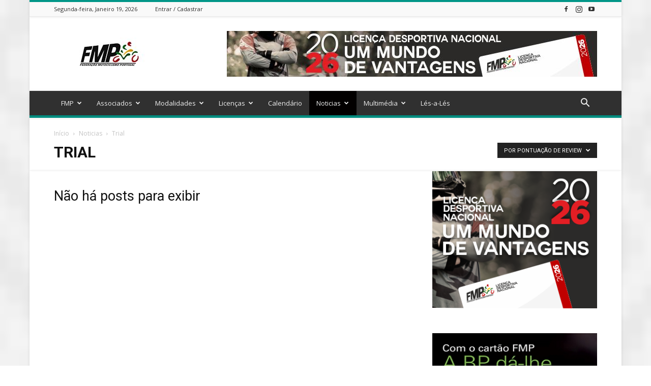

--- FILE ---
content_type: text/html; charset=UTF-8
request_url: https://www.fmp.pt/categoria/noticias/trial/?filter_by=review_high
body_size: 20695
content:
<!doctype html >
<!--[if IE 8]>    <html class="ie8" lang="en"> <![endif]-->
<!--[if IE 9]>    <html class="ie9" lang="en"> <![endif]-->
<!--[if gt IE 8]><!--> <html lang="pt-PT"> <!--<![endif]-->
<head>
    <title>Arquivo de Trial - FMP</title>
    <meta charset="UTF-8" />
    <meta name="viewport" content="width=device-width, initial-scale=1.0">
    <link rel="pingback" href="https://www.fmp.pt/xmlrpc.php" />
    <meta name='robots' content='index, follow, max-image-preview:large, max-snippet:-1, max-video-preview:-1' />
<script type="text/javascript">function rgmkInitGoogleMaps(){window.rgmkGoogleMapsCallback=true;try{jQuery(document).trigger("rgmkGoogleMapsLoad")}catch(err){}}</script><link rel="icon" type="image/png" href="https://www.fmp.pt/wp-content/uploads/2021/03/facicon-fmp-Image3-1.png">
	<!-- This site is optimized with the Yoast SEO plugin v24.5 - https://yoast.com/wordpress/plugins/seo/ -->
	<link rel="canonical" href="https://www.fmp.pt/categoria/noticias/trial/" />
	<meta property="og:locale" content="pt_PT" />
	<meta property="og:type" content="article" />
	<meta property="og:title" content="Arquivo de Trial - FMP" />
	<meta property="og:url" content="https://www.fmp.pt/categoria/noticias/trial/" />
	<meta property="og:site_name" content="FMP" />
	<meta name="twitter:card" content="summary_large_image" />
	<script type="application/ld+json" class="yoast-schema-graph">{"@context":"https://schema.org","@graph":[{"@type":"CollectionPage","@id":"https://www.fmp.pt/categoria/noticias/trial/","url":"https://www.fmp.pt/categoria/noticias/trial/","name":"Arquivo de Trial - FMP","isPartOf":{"@id":"https://www.fmp.pt/#website"},"breadcrumb":{"@id":"https://www.fmp.pt/categoria/noticias/trial/#breadcrumb"},"inLanguage":"pt-PT"},{"@type":"BreadcrumbList","@id":"https://www.fmp.pt/categoria/noticias/trial/#breadcrumb","itemListElement":[{"@type":"ListItem","position":1,"name":"Início","item":"https://www.fmp.pt/"},{"@type":"ListItem","position":2,"name":"Noticias","item":"https://www.fmp.pt/categoria/noticias/"},{"@type":"ListItem","position":3,"name":"Trial"}]},{"@type":"WebSite","@id":"https://www.fmp.pt/#website","url":"https://www.fmp.pt/","name":"FMP","description":"Federação Motociclismo Portugal","publisher":{"@id":"https://www.fmp.pt/#organization"},"potentialAction":[{"@type":"SearchAction","target":{"@type":"EntryPoint","urlTemplate":"https://www.fmp.pt/?s={search_term_string}"},"query-input":{"@type":"PropertyValueSpecification","valueRequired":true,"valueName":"search_term_string"}}],"inLanguage":"pt-PT"},{"@type":"Organization","@id":"https://www.fmp.pt/#organization","name":"FMP - Federação de Motociclismo de Portugal","url":"https://www.fmp.pt/","logo":{"@type":"ImageObject","inLanguage":"pt-PT","@id":"https://www.fmp.pt/#/schema/logo/image/","url":"https://www.fmp.pt/wp-content/uploads/2020/05/Logotipo-FMP-Cores-1.jpg","contentUrl":"https://www.fmp.pt/wp-content/uploads/2020/05/Logotipo-FMP-Cores-1.jpg","width":296,"height":249,"caption":"FMP - Federação de Motociclismo de Portugal"},"image":{"@id":"https://www.fmp.pt/#/schema/logo/image/"},"sameAs":["https://www.facebook.com/FMotoPortugal/","https://www.instagram.com/fmpportugal/","https://www.youtube.com/user/FMPMOTOTV/"]}]}</script>
	<!-- / Yoast SEO plugin. -->


<link rel='dns-prefetch' href='//fonts.googleapis.com' />
<link rel="alternate" type="application/rss+xml" title="FMP &raquo; Feed" href="https://www.fmp.pt/feed/" />
<link rel="alternate" type="application/rss+xml" title="FMP &raquo; Feed de comentários" href="https://www.fmp.pt/comments/feed/" />
<link rel="alternate" type="application/rss+xml" title="Feed de categorias FMP &raquo; Trial" href="https://www.fmp.pt/categoria/noticias/trial/feed/" />
<script type="text/javascript">
/* <![CDATA[ */
window._wpemojiSettings = {"baseUrl":"https:\/\/s.w.org\/images\/core\/emoji\/15.0.3\/72x72\/","ext":".png","svgUrl":"https:\/\/s.w.org\/images\/core\/emoji\/15.0.3\/svg\/","svgExt":".svg","source":{"concatemoji":"https:\/\/www.fmp.pt\/wp-includes\/js\/wp-emoji-release.min.js?ver=6.5.7"}};
/*! This file is auto-generated */
!function(i,n){var o,s,e;function c(e){try{var t={supportTests:e,timestamp:(new Date).valueOf()};sessionStorage.setItem(o,JSON.stringify(t))}catch(e){}}function p(e,t,n){e.clearRect(0,0,e.canvas.width,e.canvas.height),e.fillText(t,0,0);var t=new Uint32Array(e.getImageData(0,0,e.canvas.width,e.canvas.height).data),r=(e.clearRect(0,0,e.canvas.width,e.canvas.height),e.fillText(n,0,0),new Uint32Array(e.getImageData(0,0,e.canvas.width,e.canvas.height).data));return t.every(function(e,t){return e===r[t]})}function u(e,t,n){switch(t){case"flag":return n(e,"\ud83c\udff3\ufe0f\u200d\u26a7\ufe0f","\ud83c\udff3\ufe0f\u200b\u26a7\ufe0f")?!1:!n(e,"\ud83c\uddfa\ud83c\uddf3","\ud83c\uddfa\u200b\ud83c\uddf3")&&!n(e,"\ud83c\udff4\udb40\udc67\udb40\udc62\udb40\udc65\udb40\udc6e\udb40\udc67\udb40\udc7f","\ud83c\udff4\u200b\udb40\udc67\u200b\udb40\udc62\u200b\udb40\udc65\u200b\udb40\udc6e\u200b\udb40\udc67\u200b\udb40\udc7f");case"emoji":return!n(e,"\ud83d\udc26\u200d\u2b1b","\ud83d\udc26\u200b\u2b1b")}return!1}function f(e,t,n){var r="undefined"!=typeof WorkerGlobalScope&&self instanceof WorkerGlobalScope?new OffscreenCanvas(300,150):i.createElement("canvas"),a=r.getContext("2d",{willReadFrequently:!0}),o=(a.textBaseline="top",a.font="600 32px Arial",{});return e.forEach(function(e){o[e]=t(a,e,n)}),o}function t(e){var t=i.createElement("script");t.src=e,t.defer=!0,i.head.appendChild(t)}"undefined"!=typeof Promise&&(o="wpEmojiSettingsSupports",s=["flag","emoji"],n.supports={everything:!0,everythingExceptFlag:!0},e=new Promise(function(e){i.addEventListener("DOMContentLoaded",e,{once:!0})}),new Promise(function(t){var n=function(){try{var e=JSON.parse(sessionStorage.getItem(o));if("object"==typeof e&&"number"==typeof e.timestamp&&(new Date).valueOf()<e.timestamp+604800&&"object"==typeof e.supportTests)return e.supportTests}catch(e){}return null}();if(!n){if("undefined"!=typeof Worker&&"undefined"!=typeof OffscreenCanvas&&"undefined"!=typeof URL&&URL.createObjectURL&&"undefined"!=typeof Blob)try{var e="postMessage("+f.toString()+"("+[JSON.stringify(s),u.toString(),p.toString()].join(",")+"));",r=new Blob([e],{type:"text/javascript"}),a=new Worker(URL.createObjectURL(r),{name:"wpTestEmojiSupports"});return void(a.onmessage=function(e){c(n=e.data),a.terminate(),t(n)})}catch(e){}c(n=f(s,u,p))}t(n)}).then(function(e){for(var t in e)n.supports[t]=e[t],n.supports.everything=n.supports.everything&&n.supports[t],"flag"!==t&&(n.supports.everythingExceptFlag=n.supports.everythingExceptFlag&&n.supports[t]);n.supports.everythingExceptFlag=n.supports.everythingExceptFlag&&!n.supports.flag,n.DOMReady=!1,n.readyCallback=function(){n.DOMReady=!0}}).then(function(){return e}).then(function(){var e;n.supports.everything||(n.readyCallback(),(e=n.source||{}).concatemoji?t(e.concatemoji):e.wpemoji&&e.twemoji&&(t(e.twemoji),t(e.wpemoji)))}))}((window,document),window._wpemojiSettings);
/* ]]> */
</script>
<style id='wp-emoji-styles-inline-css' type='text/css'>

	img.wp-smiley, img.emoji {
		display: inline !important;
		border: none !important;
		box-shadow: none !important;
		height: 1em !important;
		width: 1em !important;
		margin: 0 0.07em !important;
		vertical-align: -0.1em !important;
		background: none !important;
		padding: 0 !important;
	}
</style>
<style id='classic-theme-styles-inline-css' type='text/css'>
/*! This file is auto-generated */
.wp-block-button__link{color:#fff;background-color:#32373c;border-radius:9999px;box-shadow:none;text-decoration:none;padding:calc(.667em + 2px) calc(1.333em + 2px);font-size:1.125em}.wp-block-file__button{background:#32373c;color:#fff;text-decoration:none}
</style>
<style id='global-styles-inline-css' type='text/css'>
body{--wp--preset--color--black: #000000;--wp--preset--color--cyan-bluish-gray: #abb8c3;--wp--preset--color--white: #ffffff;--wp--preset--color--pale-pink: #f78da7;--wp--preset--color--vivid-red: #cf2e2e;--wp--preset--color--luminous-vivid-orange: #ff6900;--wp--preset--color--luminous-vivid-amber: #fcb900;--wp--preset--color--light-green-cyan: #7bdcb5;--wp--preset--color--vivid-green-cyan: #00d084;--wp--preset--color--pale-cyan-blue: #8ed1fc;--wp--preset--color--vivid-cyan-blue: #0693e3;--wp--preset--color--vivid-purple: #9b51e0;--wp--preset--gradient--vivid-cyan-blue-to-vivid-purple: linear-gradient(135deg,rgba(6,147,227,1) 0%,rgb(155,81,224) 100%);--wp--preset--gradient--light-green-cyan-to-vivid-green-cyan: linear-gradient(135deg,rgb(122,220,180) 0%,rgb(0,208,130) 100%);--wp--preset--gradient--luminous-vivid-amber-to-luminous-vivid-orange: linear-gradient(135deg,rgba(252,185,0,1) 0%,rgba(255,105,0,1) 100%);--wp--preset--gradient--luminous-vivid-orange-to-vivid-red: linear-gradient(135deg,rgba(255,105,0,1) 0%,rgb(207,46,46) 100%);--wp--preset--gradient--very-light-gray-to-cyan-bluish-gray: linear-gradient(135deg,rgb(238,238,238) 0%,rgb(169,184,195) 100%);--wp--preset--gradient--cool-to-warm-spectrum: linear-gradient(135deg,rgb(74,234,220) 0%,rgb(151,120,209) 20%,rgb(207,42,186) 40%,rgb(238,44,130) 60%,rgb(251,105,98) 80%,rgb(254,248,76) 100%);--wp--preset--gradient--blush-light-purple: linear-gradient(135deg,rgb(255,206,236) 0%,rgb(152,150,240) 100%);--wp--preset--gradient--blush-bordeaux: linear-gradient(135deg,rgb(254,205,165) 0%,rgb(254,45,45) 50%,rgb(107,0,62) 100%);--wp--preset--gradient--luminous-dusk: linear-gradient(135deg,rgb(255,203,112) 0%,rgb(199,81,192) 50%,rgb(65,88,208) 100%);--wp--preset--gradient--pale-ocean: linear-gradient(135deg,rgb(255,245,203) 0%,rgb(182,227,212) 50%,rgb(51,167,181) 100%);--wp--preset--gradient--electric-grass: linear-gradient(135deg,rgb(202,248,128) 0%,rgb(113,206,126) 100%);--wp--preset--gradient--midnight: linear-gradient(135deg,rgb(2,3,129) 0%,rgb(40,116,252) 100%);--wp--preset--font-size--small: 11px;--wp--preset--font-size--medium: 20px;--wp--preset--font-size--large: 32px;--wp--preset--font-size--x-large: 42px;--wp--preset--font-size--regular: 15px;--wp--preset--font-size--larger: 50px;--wp--preset--spacing--20: 0.44rem;--wp--preset--spacing--30: 0.67rem;--wp--preset--spacing--40: 1rem;--wp--preset--spacing--50: 1.5rem;--wp--preset--spacing--60: 2.25rem;--wp--preset--spacing--70: 3.38rem;--wp--preset--spacing--80: 5.06rem;--wp--preset--shadow--natural: 6px 6px 9px rgba(0, 0, 0, 0.2);--wp--preset--shadow--deep: 12px 12px 50px rgba(0, 0, 0, 0.4);--wp--preset--shadow--sharp: 6px 6px 0px rgba(0, 0, 0, 0.2);--wp--preset--shadow--outlined: 6px 6px 0px -3px rgba(255, 255, 255, 1), 6px 6px rgba(0, 0, 0, 1);--wp--preset--shadow--crisp: 6px 6px 0px rgba(0, 0, 0, 1);}:where(.is-layout-flex){gap: 0.5em;}:where(.is-layout-grid){gap: 0.5em;}body .is-layout-flex{display: flex;}body .is-layout-flex{flex-wrap: wrap;align-items: center;}body .is-layout-flex > *{margin: 0;}body .is-layout-grid{display: grid;}body .is-layout-grid > *{margin: 0;}:where(.wp-block-columns.is-layout-flex){gap: 2em;}:where(.wp-block-columns.is-layout-grid){gap: 2em;}:where(.wp-block-post-template.is-layout-flex){gap: 1.25em;}:where(.wp-block-post-template.is-layout-grid){gap: 1.25em;}.has-black-color{color: var(--wp--preset--color--black) !important;}.has-cyan-bluish-gray-color{color: var(--wp--preset--color--cyan-bluish-gray) !important;}.has-white-color{color: var(--wp--preset--color--white) !important;}.has-pale-pink-color{color: var(--wp--preset--color--pale-pink) !important;}.has-vivid-red-color{color: var(--wp--preset--color--vivid-red) !important;}.has-luminous-vivid-orange-color{color: var(--wp--preset--color--luminous-vivid-orange) !important;}.has-luminous-vivid-amber-color{color: var(--wp--preset--color--luminous-vivid-amber) !important;}.has-light-green-cyan-color{color: var(--wp--preset--color--light-green-cyan) !important;}.has-vivid-green-cyan-color{color: var(--wp--preset--color--vivid-green-cyan) !important;}.has-pale-cyan-blue-color{color: var(--wp--preset--color--pale-cyan-blue) !important;}.has-vivid-cyan-blue-color{color: var(--wp--preset--color--vivid-cyan-blue) !important;}.has-vivid-purple-color{color: var(--wp--preset--color--vivid-purple) !important;}.has-black-background-color{background-color: var(--wp--preset--color--black) !important;}.has-cyan-bluish-gray-background-color{background-color: var(--wp--preset--color--cyan-bluish-gray) !important;}.has-white-background-color{background-color: var(--wp--preset--color--white) !important;}.has-pale-pink-background-color{background-color: var(--wp--preset--color--pale-pink) !important;}.has-vivid-red-background-color{background-color: var(--wp--preset--color--vivid-red) !important;}.has-luminous-vivid-orange-background-color{background-color: var(--wp--preset--color--luminous-vivid-orange) !important;}.has-luminous-vivid-amber-background-color{background-color: var(--wp--preset--color--luminous-vivid-amber) !important;}.has-light-green-cyan-background-color{background-color: var(--wp--preset--color--light-green-cyan) !important;}.has-vivid-green-cyan-background-color{background-color: var(--wp--preset--color--vivid-green-cyan) !important;}.has-pale-cyan-blue-background-color{background-color: var(--wp--preset--color--pale-cyan-blue) !important;}.has-vivid-cyan-blue-background-color{background-color: var(--wp--preset--color--vivid-cyan-blue) !important;}.has-vivid-purple-background-color{background-color: var(--wp--preset--color--vivid-purple) !important;}.has-black-border-color{border-color: var(--wp--preset--color--black) !important;}.has-cyan-bluish-gray-border-color{border-color: var(--wp--preset--color--cyan-bluish-gray) !important;}.has-white-border-color{border-color: var(--wp--preset--color--white) !important;}.has-pale-pink-border-color{border-color: var(--wp--preset--color--pale-pink) !important;}.has-vivid-red-border-color{border-color: var(--wp--preset--color--vivid-red) !important;}.has-luminous-vivid-orange-border-color{border-color: var(--wp--preset--color--luminous-vivid-orange) !important;}.has-luminous-vivid-amber-border-color{border-color: var(--wp--preset--color--luminous-vivid-amber) !important;}.has-light-green-cyan-border-color{border-color: var(--wp--preset--color--light-green-cyan) !important;}.has-vivid-green-cyan-border-color{border-color: var(--wp--preset--color--vivid-green-cyan) !important;}.has-pale-cyan-blue-border-color{border-color: var(--wp--preset--color--pale-cyan-blue) !important;}.has-vivid-cyan-blue-border-color{border-color: var(--wp--preset--color--vivid-cyan-blue) !important;}.has-vivid-purple-border-color{border-color: var(--wp--preset--color--vivid-purple) !important;}.has-vivid-cyan-blue-to-vivid-purple-gradient-background{background: var(--wp--preset--gradient--vivid-cyan-blue-to-vivid-purple) !important;}.has-light-green-cyan-to-vivid-green-cyan-gradient-background{background: var(--wp--preset--gradient--light-green-cyan-to-vivid-green-cyan) !important;}.has-luminous-vivid-amber-to-luminous-vivid-orange-gradient-background{background: var(--wp--preset--gradient--luminous-vivid-amber-to-luminous-vivid-orange) !important;}.has-luminous-vivid-orange-to-vivid-red-gradient-background{background: var(--wp--preset--gradient--luminous-vivid-orange-to-vivid-red) !important;}.has-very-light-gray-to-cyan-bluish-gray-gradient-background{background: var(--wp--preset--gradient--very-light-gray-to-cyan-bluish-gray) !important;}.has-cool-to-warm-spectrum-gradient-background{background: var(--wp--preset--gradient--cool-to-warm-spectrum) !important;}.has-blush-light-purple-gradient-background{background: var(--wp--preset--gradient--blush-light-purple) !important;}.has-blush-bordeaux-gradient-background{background: var(--wp--preset--gradient--blush-bordeaux) !important;}.has-luminous-dusk-gradient-background{background: var(--wp--preset--gradient--luminous-dusk) !important;}.has-pale-ocean-gradient-background{background: var(--wp--preset--gradient--pale-ocean) !important;}.has-electric-grass-gradient-background{background: var(--wp--preset--gradient--electric-grass) !important;}.has-midnight-gradient-background{background: var(--wp--preset--gradient--midnight) !important;}.has-small-font-size{font-size: var(--wp--preset--font-size--small) !important;}.has-medium-font-size{font-size: var(--wp--preset--font-size--medium) !important;}.has-large-font-size{font-size: var(--wp--preset--font-size--large) !important;}.has-x-large-font-size{font-size: var(--wp--preset--font-size--x-large) !important;}
.wp-block-navigation a:where(:not(.wp-element-button)){color: inherit;}
:where(.wp-block-post-template.is-layout-flex){gap: 1.25em;}:where(.wp-block-post-template.is-layout-grid){gap: 1.25em;}
:where(.wp-block-columns.is-layout-flex){gap: 2em;}:where(.wp-block-columns.is-layout-grid){gap: 2em;}
.wp-block-pullquote{font-size: 1.5em;line-height: 1.6;}
</style>
<link rel='stylesheet' id='bsk-pdf-manager-pro-css-css' href='https://www.fmp.pt/wp-content/plugins/bsk-pdf-manager-pro/css/bsk-pdf-manager-pro.css?ver=1699384358' type='text/css' media='all' />
<link rel='stylesheet' id='contact-form-7-css' href='https://www.fmp.pt/wp-content/plugins/contact-form-7/includes/css/styles.css?ver=5.9.8' type='text/css' media='all' />
<link rel='stylesheet' id='td-plugin-multi-purpose-css' href='https://www.fmp.pt/wp-content/plugins/td-composer/td-multi-purpose/style.css?ver=3833ae26cf1f9d406448012ce1734aa1' type='text/css' media='all' />
<link rel='stylesheet' id='google-fonts-style-css' href='https://fonts.googleapis.com/css?family=Open+Sans%3A400%2C600%2C700%7CRoboto%3A400%2C500%2C700&#038;display=swap&#038;ver=12.6.2' type='text/css' media='all' />
<link rel='stylesheet' id='td-theme-css' href='https://www.fmp.pt/wp-content/themes/Newspaper/style.css?ver=12.6.2' type='text/css' media='all' />
<style id='td-theme-inline-css' type='text/css'>@media (max-width:767px){.td-header-desktop-wrap{display:none}}@media (min-width:767px){.td-header-mobile-wrap{display:none}}</style>
<link rel='stylesheet' id='td-legacy-framework-front-style-css' href='https://www.fmp.pt/wp-content/plugins/td-composer/legacy/Newspaper/assets/css/td_legacy_main.css?ver=3833ae26cf1f9d406448012ce1734aa1' type='text/css' media='all' />
<link rel='stylesheet' id='td-standard-pack-framework-front-style-css' href='https://www.fmp.pt/wp-content/plugins/td-standard-pack/Newspaper/assets/css/td_standard_pack_main.css?ver=9c79b36358200da4c4662c5aa9454675' type='text/css' media='all' />
<link rel='stylesheet' id='td-theme-demo-style-css' href='https://www.fmp.pt/wp-content/plugins/td-composer/legacy/Newspaper/includes/demos/magazine/demo_style.css?ver=12.6.2' type='text/css' media='all' />
<script type="text/javascript" src="https://www.fmp.pt/wp-includes/js/jquery/jquery.min.js?ver=3.7.1" id="jquery-core-js"></script>
<script type="text/javascript" src="https://www.fmp.pt/wp-includes/js/jquery/jquery-migrate.min.js?ver=3.4.1" id="jquery-migrate-js"></script>
<script type="text/javascript" id="bsk-pdf-manager-pro-js-extra">
/* <![CDATA[ */
var bsk_pdf_pro = {"ajaxurl":"https:\/\/www.fmp.pt\/wp-admin\/admin-ajax.php"};
/* ]]> */
</script>
<script type="text/javascript" src="https://www.fmp.pt/wp-content/plugins/bsk-pdf-manager-pro/js/bsk_pdf_manager_pro.js?ver=1699384358" id="bsk-pdf-manager-pro-js"></script>
<link rel="https://api.w.org/" href="https://www.fmp.pt/wp-json/" /><link rel="alternate" type="application/json" href="https://www.fmp.pt/wp-json/wp/v2/categories/182" /><link rel="EditURI" type="application/rsd+xml" title="RSD" href="https://www.fmp.pt/xmlrpc.php?rsd" />
        <script>
            var errorQueue = [];
            let timeout;

            var errorMessage = '';


            function isBot() {
                const bots = ['crawler', 'spider', 'baidu', 'duckduckgo', 'bot', 'googlebot', 'bingbot', 'facebook', 'slurp', 'twitter', 'yahoo'];
                const userAgent = navigator.userAgent.toLowerCase();
                return bots.some(bot => userAgent.includes(bot));
            }

            /*
            window.onerror = function(msg, url, line) {
            // window.addEventListener('error', function(event) {
                console.error("Linha 600");

                var errorMessage = [
                    'Message: ' + msg,
                    'URL: ' + url,
                    'Line: ' + line
                ].join(' - ');
                */


            // Captura erros síncronos e alguns assíncronos
            window.addEventListener('error', function(event) {
                var msg = event.message;
                if (msg === "Script error.") {
                    console.error("Script error detected - maybe problem cross-origin");
                    return;
                }
                errorMessage = [
                    'Message: ' + msg,
                    'URL: ' + event.filename,
                    'Line: ' + event.lineno
                ].join(' - ');
                if (isBot()) {
                    return;
                }
                errorQueue.push(errorMessage);
                handleErrorQueue();
            });

            // Captura rejeições de promessas
            window.addEventListener('unhandledrejection', function(event) {
                errorMessage = 'Promise Rejection: ' + (event.reason || 'Unknown reason');
                if (isBot()) {
                    return;
                }
                errorQueue.push(errorMessage);
                handleErrorQueue();
            });

            // Função auxiliar para gerenciar a fila de erros
            function handleErrorQueue() {
                if (errorQueue.length >= 5) {
                    sendErrorsToServer();
                } else {
                    clearTimeout(timeout);
                    timeout = setTimeout(sendErrorsToServer, 5000);
                }
            }





            function sendErrorsToServer() {
                if (errorQueue.length > 0) {
                    var message;
                    if (errorQueue.length === 1) {
                        // Se houver apenas um erro, mantenha o formato atual
                        message = errorQueue[0];
                    } else {
                        // Se houver múltiplos erros, use quebras de linha para separá-los
                        message = errorQueue.join('\n\n');
                    }
                    var xhr = new XMLHttpRequest();
                    var nonce = '40e5e75182';
                    var ajaxurl = 'https://www.fmp.pt/wp-admin/admin-ajax.php?action=bill_minozzi_js_error_catched&_wpnonce=40e5e75182';
                    xhr.open('POST', encodeURI(ajaxurl));
                    xhr.setRequestHeader('Content-Type', 'application/x-www-form-urlencoded');
                    xhr.onload = function() {
                        if (xhr.status === 200) {
                            // console.log('Success:', xhr.responseText);
                        } else {
                            console.log('Error:', xhr.status);
                        }
                    };
                    xhr.onerror = function() {
                        console.error('Request failed');
                    };
                    xhr.send('action=bill_minozzi_js_error_catched&_wpnonce=' + nonce + '&bill_js_error_catched=' + encodeURIComponent(message));
                    errorQueue = []; // Limpa a fila de erros após o envio
                }
            }

            function sendErrorsToServer() {
                if (errorQueue.length > 0) {
                    var message = errorQueue.join(' | ');
                    //console.error(message);
                    var xhr = new XMLHttpRequest();
                    var nonce = '40e5e75182';
                    var ajaxurl = 'https://www.fmp.pt/wp-admin/admin-ajax.php?action=bill_minozzi_js_error_catched&_wpnonce=40e5e75182'; // No need to esc_js here
                    xhr.open('POST', encodeURI(ajaxurl));
                    xhr.setRequestHeader('Content-Type', 'application/x-www-form-urlencoded');
                    xhr.onload = function() {
                        if (xhr.status === 200) {
                            //console.log('Success:::', xhr.responseText);
                        } else {
                            console.log('Error:', xhr.status);
                        }
                    };
                    xhr.onerror = function() {
                        console.error('Request failed');
                    };
                    xhr.send('action=bill_minozzi_js_error_catched&_wpnonce=' + nonce + '&bill_js_error_catched=' + encodeURIComponent(message));
                    errorQueue = []; // Clear the error queue after sending
                }
            }

            function sendErrorsToServer() {
                if (errorQueue.length > 0) {
                    var message = errorQueue.join('\n\n'); // Usa duas quebras de linha como separador
                    var xhr = new XMLHttpRequest();
                    var nonce = '40e5e75182';
                    var ajaxurl = 'https://www.fmp.pt/wp-admin/admin-ajax.php?action=bill_minozzi_js_error_catched&_wpnonce=40e5e75182';
                    xhr.open('POST', encodeURI(ajaxurl));
                    xhr.setRequestHeader('Content-Type', 'application/x-www-form-urlencoded');
                    xhr.onload = function() {
                        if (xhr.status === 200) {
                            // console.log('Success:', xhr.responseText);
                        } else {
                            console.log('Error:', xhr.status);
                        }
                    };
                    xhr.onerror = function() {
                        console.error('Request failed');
                    };
                    xhr.send('action=bill_minozzi_js_error_catched&_wpnonce=' + nonce + '&bill_js_error_catched=' + encodeURIComponent(message));
                    errorQueue = []; // Limpa a fila de erros após o envio
                }
            }
            window.addEventListener('beforeunload', sendErrorsToServer);
        </script>

<!-- This site is using AdRotate v5.17.1 to display their advertisements - https://ajdg.solutions/ -->
<!-- AdRotate CSS -->
<style type="text/css" media="screen">
	.g { margin:0px; padding:0px; overflow:hidden; line-height:1; zoom:1; }
	.g img { height:auto; }
	.g-col { position:relative; float:left; }
	.g-col:first-child { margin-left: 0; }
	.g-col:last-child { margin-right: 0; }
	.g-1 { margin:0px;  width:100%; max-width:728px; height:100%; max-height:90px; }
	.g-2 { margin:0px;  width:100%; max-width:336px; height:100%; max-height:424px; }
	.g-3 { margin:0px;  width:100%; max-width:728px; height:100%; max-height:90px; }
	.g-4 { margin:0px;  width:100%; max-width:336px; height:100%; max-height:280px; }
	.g-5 { margin:0px;  width:100%; max-width:728px; height:100%; max-height:90px; }
	.g-6 { margin:0px;  width:100%; max-width:336px; height:100%; max-height:280px; }
	@media only screen and (max-width: 480px) {
		.g-col, .g-dyn, .g-single { width:100%; margin-left:0; margin-right:0; }
	}
</style>
<!-- /AdRotate CSS -->

<!--[if lt IE 9]><script src="https://cdnjs.cloudflare.com/ajax/libs/html5shiv/3.7.3/html5shiv.js"></script><![endif]-->
    
<!-- JS generated by theme -->

<script>
    
    

	    var tdBlocksArray = []; //here we store all the items for the current page

	    // td_block class - each ajax block uses a object of this class for requests
	    function tdBlock() {
		    this.id = '';
		    this.block_type = 1; //block type id (1-234 etc)
		    this.atts = '';
		    this.td_column_number = '';
		    this.td_current_page = 1; //
		    this.post_count = 0; //from wp
		    this.found_posts = 0; //from wp
		    this.max_num_pages = 0; //from wp
		    this.td_filter_value = ''; //current live filter value
		    this.is_ajax_running = false;
		    this.td_user_action = ''; // load more or infinite loader (used by the animation)
		    this.header_color = '';
		    this.ajax_pagination_infinite_stop = ''; //show load more at page x
	    }

        // td_js_generator - mini detector
        ( function () {
            var htmlTag = document.getElementsByTagName("html")[0];

	        if ( navigator.userAgent.indexOf("MSIE 10.0") > -1 ) {
                htmlTag.className += ' ie10';
            }

            if ( !!navigator.userAgent.match(/Trident.*rv\:11\./) ) {
                htmlTag.className += ' ie11';
            }

	        if ( navigator.userAgent.indexOf("Edge") > -1 ) {
                htmlTag.className += ' ieEdge';
            }

            if ( /(iPad|iPhone|iPod)/g.test(navigator.userAgent) ) {
                htmlTag.className += ' td-md-is-ios';
            }

            var user_agent = navigator.userAgent.toLowerCase();
            if ( user_agent.indexOf("android") > -1 ) {
                htmlTag.className += ' td-md-is-android';
            }

            if ( -1 !== navigator.userAgent.indexOf('Mac OS X')  ) {
                htmlTag.className += ' td-md-is-os-x';
            }

            if ( /chrom(e|ium)/.test(navigator.userAgent.toLowerCase()) ) {
               htmlTag.className += ' td-md-is-chrome';
            }

            if ( -1 !== navigator.userAgent.indexOf('Firefox') ) {
                htmlTag.className += ' td-md-is-firefox';
            }

            if ( -1 !== navigator.userAgent.indexOf('Safari') && -1 === navigator.userAgent.indexOf('Chrome') ) {
                htmlTag.className += ' td-md-is-safari';
            }

            if( -1 !== navigator.userAgent.indexOf('IEMobile') ){
                htmlTag.className += ' td-md-is-iemobile';
            }

        })();

        var tdLocalCache = {};

        ( function () {
            "use strict";

            tdLocalCache = {
                data: {},
                remove: function (resource_id) {
                    delete tdLocalCache.data[resource_id];
                },
                exist: function (resource_id) {
                    return tdLocalCache.data.hasOwnProperty(resource_id) && tdLocalCache.data[resource_id] !== null;
                },
                get: function (resource_id) {
                    return tdLocalCache.data[resource_id];
                },
                set: function (resource_id, cachedData) {
                    tdLocalCache.remove(resource_id);
                    tdLocalCache.data[resource_id] = cachedData;
                }
            };
        })();

    
    
var td_viewport_interval_list=[{"limitBottom":767,"sidebarWidth":228},{"limitBottom":1018,"sidebarWidth":300},{"limitBottom":1140,"sidebarWidth":324}];
var tds_general_modal_image="yes";
var tdc_is_installed="yes";
var td_ajax_url="https:\/\/www.fmp.pt\/wp-admin\/admin-ajax.php?td_theme_name=Newspaper&v=12.6.2";
var td_get_template_directory_uri="https:\/\/www.fmp.pt\/wp-content\/plugins\/td-composer\/legacy\/common";
var tds_snap_menu="smart_snap_always";
var tds_logo_on_sticky="show";
var tds_header_style="";
var td_please_wait="Aguarde...";
var td_email_user_pass_incorrect="Usu\u00e1rio ou senha incorreta!";
var td_email_user_incorrect="E-mail ou nome de usu\u00e1rio incorreto!";
var td_email_incorrect="E-mail incorreto!";
var td_user_incorrect="Username incorrect!";
var td_email_user_empty="Email or username empty!";
var td_pass_empty="Pass empty!";
var td_pass_pattern_incorrect="Invalid Pass Pattern!";
var td_retype_pass_incorrect="Retyped Pass incorrect!";
var tds_more_articles_on_post_enable="";
var tds_more_articles_on_post_time_to_wait="";
var tds_more_articles_on_post_pages_distance_from_top=0;
var tds_captcha="";
var tds_theme_color_site_wide="#009688";
var tds_smart_sidebar="enabled";
var tdThemeName="Newspaper";
var tdThemeNameWl="Newspaper";
var td_magnific_popup_translation_tPrev="Anterior (Seta a esquerda )";
var td_magnific_popup_translation_tNext="Avan\u00e7ar (tecla de seta para a direita)";
var td_magnific_popup_translation_tCounter="%curr% de %total%";
var td_magnific_popup_translation_ajax_tError="O conte\u00fado de %url% n\u00e3o pode ser carregado.";
var td_magnific_popup_translation_image_tError="A imagem #%curr% n\u00e3o pode ser carregada.";
var tdBlockNonce="4046ccf8e7";
var tdMobileMenu="enabled";
var tdMobileSearch="enabled";
var tdDateNamesI18n={"month_names":["Janeiro","Fevereiro","Mar\u00e7o","Abril","Maio","Junho","Julho","Agosto","Setembro","Outubro","Novembro","Dezembro"],"month_names_short":["Jan","Fev","Mar","Abr","Mai","Jun","Jul","Ago","Set","Out","Nov","Dez"],"day_names":["Domingo","Segunda-feira","Ter\u00e7a-feira","Quarta-feira","Quinta-feira","Sexta-feira","S\u00e1bado"],"day_names_short":["Dom","Seg","Ter","Qua","Qui","Sex","S\u00e1b"]};
var tdb_modal_confirm="Save";
var tdb_modal_cancel="Cancel";
var tdb_modal_confirm_alt="Yes";
var tdb_modal_cancel_alt="No";
var td_ad_background_click_link="";
var td_ad_background_click_target="";
</script>


<!-- Header style compiled by theme -->

<style>ul.sf-menu>.menu-item>a{font-size:13px;font-weight:normal;text-transform:none}:root{--td_excl_label:'EXCLUSIVO';--td_theme_color:#009688;--td_slider_text:rgba(0,150,136,0.7);--td_text_header_color:#222222;--td_mobile_gradient_one_mob:rgba(69,132,112,0.85);--td_mobile_gradient_two_mob:rgba(18,129,153,0.85);--td_mobile_text_active_color:#e9ed6c;--td_login_gradient_one:rgba(69,132,112,0.8);--td_login_gradient_two:rgba(18,129,153,0.85)}.td-header-style-12 .td-header-menu-wrap-full,.td-header-style-12 .td-affix,.td-grid-style-1.td-hover-1 .td-big-grid-post:hover .td-post-category,.td-grid-style-5.td-hover-1 .td-big-grid-post:hover .td-post-category,.td_category_template_3 .td-current-sub-category,.td_category_template_8 .td-category-header .td-category a.td-current-sub-category,.td_category_template_4 .td-category-siblings .td-category a:hover,.td_block_big_grid_9.td-grid-style-1 .td-post-category,.td_block_big_grid_9.td-grid-style-5 .td-post-category,.td-grid-style-6.td-hover-1 .td-module-thumb:after,.tdm-menu-active-style5 .td-header-menu-wrap .sf-menu>.current-menu-item>a,.tdm-menu-active-style5 .td-header-menu-wrap .sf-menu>.current-menu-ancestor>a,.tdm-menu-active-style5 .td-header-menu-wrap .sf-menu>.current-category-ancestor>a,.tdm-menu-active-style5 .td-header-menu-wrap .sf-menu>li>a:hover,.tdm-menu-active-style5 .td-header-menu-wrap .sf-menu>.sfHover>a{background-color:#009688}.td_mega_menu_sub_cats .cur-sub-cat,.td-mega-span h3 a:hover,.td_mod_mega_menu:hover .entry-title a,.header-search-wrap .result-msg a:hover,.td-header-top-menu .td-drop-down-search .td_module_wrap:hover .entry-title a,.td-header-top-menu .td-icon-search:hover,.td-header-wrap .result-msg a:hover,.top-header-menu li a:hover,.top-header-menu .current-menu-item>a,.top-header-menu .current-menu-ancestor>a,.top-header-menu .current-category-ancestor>a,.td-social-icon-wrap>a:hover,.td-header-sp-top-widget .td-social-icon-wrap a:hover,.td_mod_related_posts:hover h3>a,.td-post-template-11 .td-related-title .td-related-left:hover,.td-post-template-11 .td-related-title .td-related-right:hover,.td-post-template-11 .td-related-title .td-cur-simple-item,.td-post-template-11 .td_block_related_posts .td-next-prev-wrap a:hover,.td-category-header .td-pulldown-category-filter-link:hover,.td-category-siblings .td-subcat-dropdown a:hover,.td-category-siblings .td-subcat-dropdown a.td-current-sub-category,.footer-text-wrap .footer-email-wrap a,.footer-social-wrap a:hover,.td_module_17 .td-read-more a:hover,.td_module_18 .td-read-more a:hover,.td_module_19 .td-post-author-name a:hover,.td-pulldown-syle-2 .td-subcat-dropdown:hover .td-subcat-more span,.td-pulldown-syle-2 .td-subcat-dropdown:hover .td-subcat-more i,.td-pulldown-syle-3 .td-subcat-dropdown:hover .td-subcat-more span,.td-pulldown-syle-3 .td-subcat-dropdown:hover .td-subcat-more i,.tdm-menu-active-style3 .tdm-header.td-header-wrap .sf-menu>.current-category-ancestor>a,.tdm-menu-active-style3 .tdm-header.td-header-wrap .sf-menu>.current-menu-ancestor>a,.tdm-menu-active-style3 .tdm-header.td-header-wrap .sf-menu>.current-menu-item>a,.tdm-menu-active-style3 .tdm-header.td-header-wrap .sf-menu>.sfHover>a,.tdm-menu-active-style3 .tdm-header.td-header-wrap .sf-menu>li>a:hover{color:#009688}.td-mega-menu-page .wpb_content_element ul li a:hover,.td-theme-wrap .td-aj-search-results .td_module_wrap:hover .entry-title a,.td-theme-wrap .header-search-wrap .result-msg a:hover{color:#009688!important}.td_category_template_8 .td-category-header .td-category a.td-current-sub-category,.td_category_template_4 .td-category-siblings .td-category a:hover,.tdm-menu-active-style4 .tdm-header .sf-menu>.current-menu-item>a,.tdm-menu-active-style4 .tdm-header .sf-menu>.current-menu-ancestor>a,.tdm-menu-active-style4 .tdm-header .sf-menu>.current-category-ancestor>a,.tdm-menu-active-style4 .tdm-header .sf-menu>li>a:hover,.tdm-menu-active-style4 .tdm-header .sf-menu>.sfHover>a{border-color:#009688}.td-header-wrap .td-header-top-menu-full,.td-header-wrap .top-header-menu .sub-menu,.tdm-header-style-1.td-header-wrap .td-header-top-menu-full,.tdm-header-style-1.td-header-wrap .top-header-menu .sub-menu,.tdm-header-style-2.td-header-wrap .td-header-top-menu-full,.tdm-header-style-2.td-header-wrap .top-header-menu .sub-menu,.tdm-header-style-3.td-header-wrap .td-header-top-menu-full,.tdm-header-style-3.td-header-wrap .top-header-menu .sub-menu{background-color:#f9f9f9}.td-header-style-8 .td-header-top-menu-full{background-color:transparent}.td-header-style-8 .td-header-top-menu-full .td-header-top-menu{background-color:#f9f9f9;padding-left:15px;padding-right:15px}.td-header-wrap .td-header-top-menu-full .td-header-top-menu,.td-header-wrap .td-header-top-menu-full{border-bottom:none}.td-header-top-menu,.td-header-top-menu a,.td-header-wrap .td-header-top-menu-full .td-header-top-menu,.td-header-wrap .td-header-top-menu-full a,.td-header-style-8 .td-header-top-menu,.td-header-style-8 .td-header-top-menu a,.td-header-top-menu .td-drop-down-search .entry-title a{color:#2f2f2f}.top-header-menu .current-menu-item>a,.top-header-menu .current-menu-ancestor>a,.top-header-menu .current-category-ancestor>a,.top-header-menu li a:hover,.td-header-sp-top-widget .td-icon-search:hover{color:#009688}.td-header-wrap .td-header-sp-top-widget .td-icon-font,.td-header-style-7 .td-header-top-menu .td-social-icon-wrap .td-icon-font{color:#2f2f2f}.td-header-wrap .td-header-sp-top-widget i.td-icon-font:hover{color:#009688}.td-header-wrap .td-header-menu-wrap-full,.td-header-menu-wrap.td-affix,.td-header-style-3 .td-header-main-menu,.td-header-style-3 .td-affix .td-header-main-menu,.td-header-style-4 .td-header-main-menu,.td-header-style-4 .td-affix .td-header-main-menu,.td-header-style-8 .td-header-menu-wrap.td-affix,.td-header-style-8 .td-header-top-menu-full{background-color:#303030}.td-boxed-layout .td-header-style-3 .td-header-menu-wrap,.td-boxed-layout .td-header-style-4 .td-header-menu-wrap,.td-header-style-3 .td_stretch_content .td-header-menu-wrap,.td-header-style-4 .td_stretch_content .td-header-menu-wrap{background-color:#303030!important}@media (min-width:1019px){.td-header-style-1 .td-header-sp-recs,.td-header-style-1 .td-header-sp-logo{margin-bottom:28px}}@media (min-width:768px) and (max-width:1018px){.td-header-style-1 .td-header-sp-recs,.td-header-style-1 .td-header-sp-logo{margin-bottom:14px}}.td-header-style-7 .td-header-top-menu{border-bottom:none}.sf-menu>.current-menu-item>a:after,.sf-menu>.current-menu-ancestor>a:after,.sf-menu>.current-category-ancestor>a:after,.sf-menu>li:hover>a:after,.sf-menu>.sfHover>a:after,.td_block_mega_menu .td-next-prev-wrap a:hover,.td-mega-span .td-post-category:hover,.td-header-wrap .black-menu .sf-menu>li>a:hover,.td-header-wrap .black-menu .sf-menu>.current-menu-ancestor>a,.td-header-wrap .black-menu .sf-menu>.sfHover>a,.td-header-wrap .black-menu .sf-menu>.current-menu-item>a,.td-header-wrap .black-menu .sf-menu>.current-menu-ancestor>a,.td-header-wrap .black-menu .sf-menu>.current-category-ancestor>a,.tdm-menu-active-style5 .tdm-header .td-header-menu-wrap .sf-menu>.current-menu-item>a,.tdm-menu-active-style5 .tdm-header .td-header-menu-wrap .sf-menu>.current-menu-ancestor>a,.tdm-menu-active-style5 .tdm-header .td-header-menu-wrap .sf-menu>.current-category-ancestor>a,.tdm-menu-active-style5 .tdm-header .td-header-menu-wrap .sf-menu>li>a:hover,.tdm-menu-active-style5 .tdm-header .td-header-menu-wrap .sf-menu>.sfHover>a{background-color:#020000}.td_block_mega_menu .td-next-prev-wrap a:hover,.tdm-menu-active-style4 .tdm-header .sf-menu>.current-menu-item>a,.tdm-menu-active-style4 .tdm-header .sf-menu>.current-menu-ancestor>a,.tdm-menu-active-style4 .tdm-header .sf-menu>.current-category-ancestor>a,.tdm-menu-active-style4 .tdm-header .sf-menu>li>a:hover,.tdm-menu-active-style4 .tdm-header .sf-menu>.sfHover>a{border-color:#020000}.header-search-wrap .td-drop-down-search:before{border-color:transparent transparent #020000 transparent}.td_mega_menu_sub_cats .cur-sub-cat,.td_mod_mega_menu:hover .entry-title a,.td-theme-wrap .sf-menu ul .td-menu-item>a:hover,.td-theme-wrap .sf-menu ul .sfHover>a,.td-theme-wrap .sf-menu ul .current-menu-ancestor>a,.td-theme-wrap .sf-menu ul .current-category-ancestor>a,.td-theme-wrap .sf-menu ul .current-menu-item>a,.tdm-menu-active-style3 .tdm-header.td-header-wrap .sf-menu>.current-menu-item>a,.tdm-menu-active-style3 .tdm-header.td-header-wrap .sf-menu>.current-menu-ancestor>a,.tdm-menu-active-style3 .tdm-header.td-header-wrap .sf-menu>.current-category-ancestor>a,.tdm-menu-active-style3 .tdm-header.td-header-wrap .sf-menu>li>a:hover,.tdm-menu-active-style3 .tdm-header.td-header-wrap .sf-menu>.sfHover>a{color:#020000}.td-header-wrap .td-header-menu-wrap .sf-menu>li>a,.td-header-wrap .td-header-menu-social .td-social-icon-wrap a,.td-header-style-4 .td-header-menu-social .td-social-icon-wrap i,.td-header-style-5 .td-header-menu-social .td-social-icon-wrap i,.td-header-style-6 .td-header-menu-social .td-social-icon-wrap i,.td-header-style-12 .td-header-menu-social .td-social-icon-wrap i,.td-header-wrap .header-search-wrap #td-header-search-button .td-icon-search{color:#efefef}.td-header-wrap .td-header-menu-social+.td-search-wrapper #td-header-search-button:before{background-color:#efefef}ul.sf-menu>.td-menu-item>a,.td-theme-wrap .td-header-menu-social{font-size:13px;font-weight:normal;text-transform:none}.td-theme-wrap .sf-menu .td-normal-menu .td-menu-item>a:hover,.td-theme-wrap .sf-menu .td-normal-menu .sfHover>a,.td-theme-wrap .sf-menu .td-normal-menu .current-menu-ancestor>a,.td-theme-wrap .sf-menu .td-normal-menu .current-category-ancestor>a,.td-theme-wrap .sf-menu .td-normal-menu .current-menu-item>a{color:#009688}.td-footer-wrapper::before{background-size:cover}.td-footer-wrapper::before{opacity:0.1}.block-title>span,.block-title>a,.widgettitle,body .td-trending-now-title,.wpb_tabs li a,.vc_tta-container .vc_tta-color-grey.vc_tta-tabs-position-top.vc_tta-style-classic .vc_tta-tabs-container .vc_tta-tab>a,.td-theme-wrap .td-related-title a,.woocommerce div.product .woocommerce-tabs ul.tabs li a,.woocommerce .product .products h2:not(.woocommerce-loop-product__title),.td-theme-wrap .td-block-title{font-size:18px;font-weight:bold;text-transform:uppercase}.top-header-menu>li>a,.td-weather-top-widget .td-weather-now .td-big-degrees,.td-weather-top-widget .td-weather-header .td-weather-city,.td-header-sp-top-menu .td_data_time{line-height:27px}.top-header-menu>li,.td-header-sp-top-menu,#td-outer-wrap .td-header-sp-top-widget .td-search-btns-wrap,#td-outer-wrap .td-header-sp-top-widget .td-social-icon-wrap{line-height:27px}ul.sf-menu>.menu-item>a{font-size:13px;font-weight:normal;text-transform:none}:root{--td_excl_label:'EXCLUSIVO';--td_theme_color:#009688;--td_slider_text:rgba(0,150,136,0.7);--td_text_header_color:#222222;--td_mobile_gradient_one_mob:rgba(69,132,112,0.85);--td_mobile_gradient_two_mob:rgba(18,129,153,0.85);--td_mobile_text_active_color:#e9ed6c;--td_login_gradient_one:rgba(69,132,112,0.8);--td_login_gradient_two:rgba(18,129,153,0.85)}.td-header-style-12 .td-header-menu-wrap-full,.td-header-style-12 .td-affix,.td-grid-style-1.td-hover-1 .td-big-grid-post:hover .td-post-category,.td-grid-style-5.td-hover-1 .td-big-grid-post:hover .td-post-category,.td_category_template_3 .td-current-sub-category,.td_category_template_8 .td-category-header .td-category a.td-current-sub-category,.td_category_template_4 .td-category-siblings .td-category a:hover,.td_block_big_grid_9.td-grid-style-1 .td-post-category,.td_block_big_grid_9.td-grid-style-5 .td-post-category,.td-grid-style-6.td-hover-1 .td-module-thumb:after,.tdm-menu-active-style5 .td-header-menu-wrap .sf-menu>.current-menu-item>a,.tdm-menu-active-style5 .td-header-menu-wrap .sf-menu>.current-menu-ancestor>a,.tdm-menu-active-style5 .td-header-menu-wrap .sf-menu>.current-category-ancestor>a,.tdm-menu-active-style5 .td-header-menu-wrap .sf-menu>li>a:hover,.tdm-menu-active-style5 .td-header-menu-wrap .sf-menu>.sfHover>a{background-color:#009688}.td_mega_menu_sub_cats .cur-sub-cat,.td-mega-span h3 a:hover,.td_mod_mega_menu:hover .entry-title a,.header-search-wrap .result-msg a:hover,.td-header-top-menu .td-drop-down-search .td_module_wrap:hover .entry-title a,.td-header-top-menu .td-icon-search:hover,.td-header-wrap .result-msg a:hover,.top-header-menu li a:hover,.top-header-menu .current-menu-item>a,.top-header-menu .current-menu-ancestor>a,.top-header-menu .current-category-ancestor>a,.td-social-icon-wrap>a:hover,.td-header-sp-top-widget .td-social-icon-wrap a:hover,.td_mod_related_posts:hover h3>a,.td-post-template-11 .td-related-title .td-related-left:hover,.td-post-template-11 .td-related-title .td-related-right:hover,.td-post-template-11 .td-related-title .td-cur-simple-item,.td-post-template-11 .td_block_related_posts .td-next-prev-wrap a:hover,.td-category-header .td-pulldown-category-filter-link:hover,.td-category-siblings .td-subcat-dropdown a:hover,.td-category-siblings .td-subcat-dropdown a.td-current-sub-category,.footer-text-wrap .footer-email-wrap a,.footer-social-wrap a:hover,.td_module_17 .td-read-more a:hover,.td_module_18 .td-read-more a:hover,.td_module_19 .td-post-author-name a:hover,.td-pulldown-syle-2 .td-subcat-dropdown:hover .td-subcat-more span,.td-pulldown-syle-2 .td-subcat-dropdown:hover .td-subcat-more i,.td-pulldown-syle-3 .td-subcat-dropdown:hover .td-subcat-more span,.td-pulldown-syle-3 .td-subcat-dropdown:hover .td-subcat-more i,.tdm-menu-active-style3 .tdm-header.td-header-wrap .sf-menu>.current-category-ancestor>a,.tdm-menu-active-style3 .tdm-header.td-header-wrap .sf-menu>.current-menu-ancestor>a,.tdm-menu-active-style3 .tdm-header.td-header-wrap .sf-menu>.current-menu-item>a,.tdm-menu-active-style3 .tdm-header.td-header-wrap .sf-menu>.sfHover>a,.tdm-menu-active-style3 .tdm-header.td-header-wrap .sf-menu>li>a:hover{color:#009688}.td-mega-menu-page .wpb_content_element ul li a:hover,.td-theme-wrap .td-aj-search-results .td_module_wrap:hover .entry-title a,.td-theme-wrap .header-search-wrap .result-msg a:hover{color:#009688!important}.td_category_template_8 .td-category-header .td-category a.td-current-sub-category,.td_category_template_4 .td-category-siblings .td-category a:hover,.tdm-menu-active-style4 .tdm-header .sf-menu>.current-menu-item>a,.tdm-menu-active-style4 .tdm-header .sf-menu>.current-menu-ancestor>a,.tdm-menu-active-style4 .tdm-header .sf-menu>.current-category-ancestor>a,.tdm-menu-active-style4 .tdm-header .sf-menu>li>a:hover,.tdm-menu-active-style4 .tdm-header .sf-menu>.sfHover>a{border-color:#009688}.td-header-wrap .td-header-top-menu-full,.td-header-wrap .top-header-menu .sub-menu,.tdm-header-style-1.td-header-wrap .td-header-top-menu-full,.tdm-header-style-1.td-header-wrap .top-header-menu .sub-menu,.tdm-header-style-2.td-header-wrap .td-header-top-menu-full,.tdm-header-style-2.td-header-wrap .top-header-menu .sub-menu,.tdm-header-style-3.td-header-wrap .td-header-top-menu-full,.tdm-header-style-3.td-header-wrap .top-header-menu .sub-menu{background-color:#f9f9f9}.td-header-style-8 .td-header-top-menu-full{background-color:transparent}.td-header-style-8 .td-header-top-menu-full .td-header-top-menu{background-color:#f9f9f9;padding-left:15px;padding-right:15px}.td-header-wrap .td-header-top-menu-full .td-header-top-menu,.td-header-wrap .td-header-top-menu-full{border-bottom:none}.td-header-top-menu,.td-header-top-menu a,.td-header-wrap .td-header-top-menu-full .td-header-top-menu,.td-header-wrap .td-header-top-menu-full a,.td-header-style-8 .td-header-top-menu,.td-header-style-8 .td-header-top-menu a,.td-header-top-menu .td-drop-down-search .entry-title a{color:#2f2f2f}.top-header-menu .current-menu-item>a,.top-header-menu .current-menu-ancestor>a,.top-header-menu .current-category-ancestor>a,.top-header-menu li a:hover,.td-header-sp-top-widget .td-icon-search:hover{color:#009688}.td-header-wrap .td-header-sp-top-widget .td-icon-font,.td-header-style-7 .td-header-top-menu .td-social-icon-wrap .td-icon-font{color:#2f2f2f}.td-header-wrap .td-header-sp-top-widget i.td-icon-font:hover{color:#009688}.td-header-wrap .td-header-menu-wrap-full,.td-header-menu-wrap.td-affix,.td-header-style-3 .td-header-main-menu,.td-header-style-3 .td-affix .td-header-main-menu,.td-header-style-4 .td-header-main-menu,.td-header-style-4 .td-affix .td-header-main-menu,.td-header-style-8 .td-header-menu-wrap.td-affix,.td-header-style-8 .td-header-top-menu-full{background-color:#303030}.td-boxed-layout .td-header-style-3 .td-header-menu-wrap,.td-boxed-layout .td-header-style-4 .td-header-menu-wrap,.td-header-style-3 .td_stretch_content .td-header-menu-wrap,.td-header-style-4 .td_stretch_content .td-header-menu-wrap{background-color:#303030!important}@media (min-width:1019px){.td-header-style-1 .td-header-sp-recs,.td-header-style-1 .td-header-sp-logo{margin-bottom:28px}}@media (min-width:768px) and (max-width:1018px){.td-header-style-1 .td-header-sp-recs,.td-header-style-1 .td-header-sp-logo{margin-bottom:14px}}.td-header-style-7 .td-header-top-menu{border-bottom:none}.sf-menu>.current-menu-item>a:after,.sf-menu>.current-menu-ancestor>a:after,.sf-menu>.current-category-ancestor>a:after,.sf-menu>li:hover>a:after,.sf-menu>.sfHover>a:after,.td_block_mega_menu .td-next-prev-wrap a:hover,.td-mega-span .td-post-category:hover,.td-header-wrap .black-menu .sf-menu>li>a:hover,.td-header-wrap .black-menu .sf-menu>.current-menu-ancestor>a,.td-header-wrap .black-menu .sf-menu>.sfHover>a,.td-header-wrap .black-menu .sf-menu>.current-menu-item>a,.td-header-wrap .black-menu .sf-menu>.current-menu-ancestor>a,.td-header-wrap .black-menu .sf-menu>.current-category-ancestor>a,.tdm-menu-active-style5 .tdm-header .td-header-menu-wrap .sf-menu>.current-menu-item>a,.tdm-menu-active-style5 .tdm-header .td-header-menu-wrap .sf-menu>.current-menu-ancestor>a,.tdm-menu-active-style5 .tdm-header .td-header-menu-wrap .sf-menu>.current-category-ancestor>a,.tdm-menu-active-style5 .tdm-header .td-header-menu-wrap .sf-menu>li>a:hover,.tdm-menu-active-style5 .tdm-header .td-header-menu-wrap .sf-menu>.sfHover>a{background-color:#020000}.td_block_mega_menu .td-next-prev-wrap a:hover,.tdm-menu-active-style4 .tdm-header .sf-menu>.current-menu-item>a,.tdm-menu-active-style4 .tdm-header .sf-menu>.current-menu-ancestor>a,.tdm-menu-active-style4 .tdm-header .sf-menu>.current-category-ancestor>a,.tdm-menu-active-style4 .tdm-header .sf-menu>li>a:hover,.tdm-menu-active-style4 .tdm-header .sf-menu>.sfHover>a{border-color:#020000}.header-search-wrap .td-drop-down-search:before{border-color:transparent transparent #020000 transparent}.td_mega_menu_sub_cats .cur-sub-cat,.td_mod_mega_menu:hover .entry-title a,.td-theme-wrap .sf-menu ul .td-menu-item>a:hover,.td-theme-wrap .sf-menu ul .sfHover>a,.td-theme-wrap .sf-menu ul .current-menu-ancestor>a,.td-theme-wrap .sf-menu ul .current-category-ancestor>a,.td-theme-wrap .sf-menu ul .current-menu-item>a,.tdm-menu-active-style3 .tdm-header.td-header-wrap .sf-menu>.current-menu-item>a,.tdm-menu-active-style3 .tdm-header.td-header-wrap .sf-menu>.current-menu-ancestor>a,.tdm-menu-active-style3 .tdm-header.td-header-wrap .sf-menu>.current-category-ancestor>a,.tdm-menu-active-style3 .tdm-header.td-header-wrap .sf-menu>li>a:hover,.tdm-menu-active-style3 .tdm-header.td-header-wrap .sf-menu>.sfHover>a{color:#020000}.td-header-wrap .td-header-menu-wrap .sf-menu>li>a,.td-header-wrap .td-header-menu-social .td-social-icon-wrap a,.td-header-style-4 .td-header-menu-social .td-social-icon-wrap i,.td-header-style-5 .td-header-menu-social .td-social-icon-wrap i,.td-header-style-6 .td-header-menu-social .td-social-icon-wrap i,.td-header-style-12 .td-header-menu-social .td-social-icon-wrap i,.td-header-wrap .header-search-wrap #td-header-search-button .td-icon-search{color:#efefef}.td-header-wrap .td-header-menu-social+.td-search-wrapper #td-header-search-button:before{background-color:#efefef}ul.sf-menu>.td-menu-item>a,.td-theme-wrap .td-header-menu-social{font-size:13px;font-weight:normal;text-transform:none}.td-theme-wrap .sf-menu .td-normal-menu .td-menu-item>a:hover,.td-theme-wrap .sf-menu .td-normal-menu .sfHover>a,.td-theme-wrap .sf-menu .td-normal-menu .current-menu-ancestor>a,.td-theme-wrap .sf-menu .td-normal-menu .current-category-ancestor>a,.td-theme-wrap .sf-menu .td-normal-menu .current-menu-item>a{color:#009688}.td-footer-wrapper::before{background-size:cover}.td-footer-wrapper::before{opacity:0.1}.block-title>span,.block-title>a,.widgettitle,body .td-trending-now-title,.wpb_tabs li a,.vc_tta-container .vc_tta-color-grey.vc_tta-tabs-position-top.vc_tta-style-classic .vc_tta-tabs-container .vc_tta-tab>a,.td-theme-wrap .td-related-title a,.woocommerce div.product .woocommerce-tabs ul.tabs li a,.woocommerce .product .products h2:not(.woocommerce-loop-product__title),.td-theme-wrap .td-block-title{font-size:18px;font-weight:bold;text-transform:uppercase}.top-header-menu>li>a,.td-weather-top-widget .td-weather-now .td-big-degrees,.td-weather-top-widget .td-weather-header .td-weather-city,.td-header-sp-top-menu .td_data_time{line-height:27px}.top-header-menu>li,.td-header-sp-top-menu,#td-outer-wrap .td-header-sp-top-widget .td-search-btns-wrap,#td-outer-wrap .td-header-sp-top-widget .td-social-icon-wrap{line-height:27px}.td-magazine .td-header-style-1 .td-header-gradient::before,.td-magazine .td-header-style-1 .td-mega-span .td-post-category:hover,.td-magazine .td-header-style-1 .header-search-wrap .td-drop-down-search::after{background-color:#009688}.td-magazine .td-header-style-1 .td_mod_mega_menu:hover .entry-title a,.td-magazine .td-header-style-1 .td_mega_menu_sub_cats .cur-sub-cat,.td-magazine .vc_tta-container .vc_tta-color-grey.vc_tta-tabs-position-top.vc_tta-style-classic .vc_tta-tabs-container .vc_tta-tab.vc_active>a,.td-magazine .vc_tta-container .vc_tta-color-grey.vc_tta-tabs-position-top.vc_tta-style-classic .vc_tta-tabs-container .vc_tta-tab:hover>a,.td-magazine .td_block_template_1 .td-related-title .td-cur-simple-item{color:#009688}.td-magazine .td-header-style-1 .header-search-wrap .td-drop-down-search::before{border-color:transparent transparent #009688}.td-magazine .td-header-style-1 .td-header-top-menu-full{border-top-color:#009688}</style>

<script>
(function(i,s,o,g,r,a,m)
{i['GoogleAnalyticsObject']=r;i[r]=i[r]||function(){
(i[r].q=i[r].q||[]).push(arguments)},i[r].l=1*new 
Date();a=s.createElement(o),m=s.getElementsByTagName(o)
[0];a.async=1;a.src=g;m.parentNode.insertBefore(a,m)
})(window,document,'script','https://www.google-analytics.com/analytics.js','ga');

ga('create', 'UA-15950353-1', 'auto');
ga('send', 'pageview');
</script>


<script type="application/ld+json">
    {
        "@context": "https://schema.org",
        "@type": "BreadcrumbList",
        "itemListElement": [
            {
                "@type": "ListItem",
                "position": 1,
                "item": {
                    "@type": "WebSite",
                    "@id": "https://www.fmp.pt/",
                    "name": "Início"
                }
            },
            {
                "@type": "ListItem",
                "position": 2,
                    "item": {
                    "@type": "WebPage",
                    "@id": "https://www.fmp.pt/categoria/noticias/",
                    "name": "Noticias"
                }
            }
            ,{
                "@type": "ListItem",
                "position": 3,
                    "item": {
                    "@type": "WebPage",
                    "@id": "https://www.fmp.pt/categoria/noticias/trial/",
                    "name": "Trial"                                
                }
            }    
        ]
    }
</script>
	<style id="tdw-css-placeholder"></style></head>

<body class="archive category category-trial category-182 td-standard-pack global-block-template-1 td-magazine td_category_template_1 td_category_top_posts_style_4 td-boxed-layout" itemscope="itemscope" itemtype="https://schema.org/WebPage">

            <div class="td-scroll-up  td-hide-scroll-up-on-mob" style="display:none;"><i class="td-icon-menu-up"></i></div>
    
    <div class="td-menu-background" style="visibility:hidden"></div>
<div id="td-mobile-nav" style="visibility:hidden">
    <div class="td-mobile-container">
        <!-- mobile menu top section -->
        <div class="td-menu-socials-wrap">
            <!-- socials -->
            <div class="td-menu-socials">
                
        <span class="td-social-icon-wrap">
            <a target="_blank" href="https://www.facebook.com/FMotoPortugal/" title="Facebook">
                <i class="td-icon-font td-icon-facebook"></i>
                <span style="display: none">Facebook</span>
            </a>
        </span>
        <span class="td-social-icon-wrap">
            <a target="_blank" href="https://www.instagram.com/fmpportugal/" title="Instagram">
                <i class="td-icon-font td-icon-instagram"></i>
                <span style="display: none">Instagram</span>
            </a>
        </span>
        <span class="td-social-icon-wrap">
            <a target="_blank" href="https://www.youtube.com/user/FMPMOTOTV/" title="Youtube">
                <i class="td-icon-font td-icon-youtube"></i>
                <span style="display: none">Youtube</span>
            </a>
        </span>            </div>
            <!-- close button -->
            <div class="td-mobile-close">
                <span><i class="td-icon-close-mobile"></i></span>
            </div>
        </div>

        <!-- login section -->
                    <div class="td-menu-login-section">
                
    <div class="td-guest-wrap">
        <div class="td-menu-login"><a id="login-link-mob">Entrar</a></div>
    </div>
            </div>
        
        <!-- menu section -->
        <div class="td-mobile-content">
            <div class="menu-primary-container"><ul id="menu-primary" class="td-mobile-main-menu"><li id="menu-item-37" class="menu-item menu-item-type-custom menu-item-object-custom menu-item-home menu-item-has-children menu-item-first menu-item-37"><a href="https://www.fmp.pt">FMP<i class="td-icon-menu-right td-element-after"></i></a>
<ul class="sub-menu">
	<li id="menu-item-695" class="menu-item menu-item-type-post_type menu-item-object-page menu-item-695"><a href="https://www.fmp.pt/a-fmp/sobre/">A FMP</a></li>
	<li id="menu-item-291" class="menu-item menu-item-type-post_type menu-item-object-page menu-item-291"><a href="https://www.fmp.pt/a-fmp/orgaos-sociais/">Órgãos Sociais e Comissões</a></li>
	<li id="menu-item-290" class="menu-item menu-item-type-post_type menu-item-object-page menu-item-290"><a href="https://www.fmp.pt/a-fmp/relatorio-actividades-contas/">Relatório de Actividades e Contas</a></li>
	<li id="menu-item-289" class="menu-item menu-item-type-post_type menu-item-object-page menu-item-289"><a href="https://www.fmp.pt/a-fmp/plano-actividades-orcamento/">Plano de Actividades e Orçamento</a></li>
	<li id="menu-item-293" class="menu-item menu-item-type-post_type menu-item-object-page menu-item-293"><a href="https://www.fmp.pt/a-fmp/leis-e-regulamentos/">Leis e Regulamentos</a></li>
	<li id="menu-item-11517" class="menu-item menu-item-type-post_type menu-item-object-page menu-item-11517"><a href="https://www.fmp.pt/a-fmp/medica-e-antidopagem/">Médica e Antidopagem</a></li>
	<li id="menu-item-11516" class="menu-item menu-item-type-post_type menu-item-object-page menu-item-11516"><a href="https://www.fmp.pt/a-fmp/disciplina-e-justica/">Disciplina e Justiça</a></li>
	<li id="menu-item-12731" class="menu-item menu-item-type-post_type menu-item-object-page menu-item-12731"><a href="https://www.fmp.pt/a-fmp/eleicoes-delegados/">Eleições</a></li>
	<li id="menu-item-20553" class="menu-item menu-item-type-post_type menu-item-object-page menu-item-20553"><a href="https://www.fmp.pt/a-fmp/comunicados/">Comunicados</a></li>
</ul>
</li>
<li id="menu-item-38" class="menu-item menu-item-type-custom menu-item-object-custom menu-item-has-children menu-item-38"><a href="https://www.fmp.pt/t-associados/">Associados<i class="td-icon-menu-right td-element-after"></i></a>
<ul class="sub-menu">
	<li id="menu-item-11673" class="menu-item menu-item-type-post_type menu-item-object-page menu-item-11673"><a href="https://www.fmp.pt/associados/admissao-de-associados/">Admissão de Associados</a></li>
	<li id="menu-item-11818" class="menu-item menu-item-type-custom menu-item-object-custom menu-item-11818"><a href="https://www.fmp.pt/t-associados/">Lista de Associados</a></li>
</ul>
</li>
<li id="menu-item-39" class="menu-item menu-item-type-custom menu-item-object-custom menu-item-has-children menu-item-39"><a href="http://fmp.pt">Modalidades<i class="td-icon-menu-right td-element-after"></i></a>
<ul class="sub-menu">
	<li id="menu-item-921" class="menu-item menu-item-type-post_type menu-item-object-page menu-item-921"><a href="https://www.fmp.pt/r-enduro/">Enduro</a></li>
	<li id="menu-item-14436" class="menu-item menu-item-type-post_type menu-item-object-page menu-item-14436"><a href="https://www.fmp.pt/r-sprint-enduro/">Enduro Sprint</a></li>
	<li id="menu-item-11752" class="menu-item menu-item-type-post_type menu-item-object-page menu-item-11752"><a href="https://www.fmp.pt/r-superenduro/">Super-Enduro</a></li>
	<li id="menu-item-15500" class="menu-item menu-item-type-post_type menu-item-object-page menu-item-15500"><a href="https://www.fmp.pt/r-hardenduro/">Hard Enduro</a></li>
	<li id="menu-item-925" class="menu-item menu-item-type-post_type menu-item-object-page menu-item-925"><a href="https://www.fmp.pt/r-todo-o-terreno/">Todo-o-Terreno</a></li>
	<li id="menu-item-926" class="menu-item menu-item-type-post_type menu-item-object-page menu-item-926"><a href="https://www.fmp.pt/r-motocross/">Motocross</a></li>
	<li id="menu-item-11642" class="menu-item menu-item-type-post_type menu-item-object-page menu-item-11642"><a href="https://www.fmp.pt/r-supercross/">Supercross</a></li>
	<li id="menu-item-928" class="menu-item menu-item-type-post_type menu-item-object-page menu-item-928"><a href="https://www.fmp.pt/r-mototurismo/">Mototurismo</a></li>
	<li id="menu-item-924" class="menu-item menu-item-type-post_type menu-item-object-page menu-item-924"><a href="https://www.fmp.pt/r-supermoto/">Supermoto</a></li>
	<li id="menu-item-16842" class="menu-item menu-item-type-post_type menu-item-object-page menu-item-16842"><a href="https://www.fmp.pt/r-flat-track/">Flat Track</a></li>
	<li id="menu-item-922" class="menu-item menu-item-type-post_type menu-item-object-page menu-item-922"><a href="https://www.fmp.pt/r-trial/">Trial</a></li>
	<li id="menu-item-923" class="menu-item menu-item-type-post_type menu-item-object-page menu-item-923"><a href="https://www.fmp.pt/r-velocidade/">Velocidade</a></li>
</ul>
</li>
<li id="menu-item-40" class="menu-item menu-item-type-custom menu-item-object-custom menu-item-has-children menu-item-40"><a href="http://fmp.pt">Licenças<i class="td-icon-menu-right td-element-after"></i></a>
<ul class="sub-menu">
	<li id="menu-item-566" class="menu-item menu-item-type-post_type menu-item-object-page menu-item-566"><a href="https://www.fmp.pt/licencas/cartao-motociclista/">Cartão Motociclista</a></li>
	<li id="menu-item-594" class="menu-item menu-item-type-post_type menu-item-object-page menu-item-594"><a href="https://www.fmp.pt/licencas/licenca-desportiva/">Licença desportiva</a></li>
</ul>
</li>
<li id="menu-item-52" class="menu-item menu-item-type-post_type menu-item-object-page menu-item-52"><a href="https://www.fmp.pt/calendario/">Calendário</a></li>
<li id="menu-item-11277" class="menu-item menu-item-type-taxonomy menu-item-object-category current-category-ancestor current-menu-ancestor current-menu-parent current-category-parent menu-item-has-children menu-item-11277"><a href="https://www.fmp.pt/categoria/noticias/">Noticias<i class="td-icon-menu-right td-element-after"></i></a>
<ul class="sub-menu">
	<li id="menu-item-11364" class="menu-item menu-item-type-taxonomy menu-item-object-category menu-item-11364"><a href="https://www.fmp.pt/categoria/noticias/geral/">Geral</a></li>
	<li id="menu-item-11342" class="menu-item menu-item-type-taxonomy menu-item-object-category menu-item-11342"><a href="https://www.fmp.pt/categoria/noticias/classicas/">Clássicas</a></li>
	<li id="menu-item-11298" class="menu-item menu-item-type-taxonomy menu-item-object-category menu-item-11298"><a href="https://www.fmp.pt/categoria/noticias/enduro/">Enduro</a></li>
	<li id="menu-item-16931" class="menu-item menu-item-type-taxonomy menu-item-object-category menu-item-16931"><a href="https://www.fmp.pt/categoria/noticias/flat-track/">Flat Track</a></li>
	<li id="menu-item-15530" class="menu-item menu-item-type-taxonomy menu-item-object-category menu-item-15530"><a href="https://www.fmp.pt/categoria/noticias/hard-enduro/">Hard Enduro</a></li>
	<li id="menu-item-11300" class="menu-item menu-item-type-taxonomy menu-item-object-category menu-item-11300"><a href="https://www.fmp.pt/categoria/noticias/mototurismo/">Mototurismo</a></li>
	<li id="menu-item-11297" class="menu-item menu-item-type-taxonomy menu-item-object-category menu-item-11297"><a href="https://www.fmp.pt/categoria/noticias/motocross/">Motocross</a></li>
	<li id="menu-item-11299" class="menu-item menu-item-type-taxonomy menu-item-object-category menu-item-11299"><a href="https://www.fmp.pt/categoria/noticias/todoterreno/">Todo-o-Terreno</a></li>
	<li id="menu-item-11303" class="menu-item menu-item-type-taxonomy menu-item-object-category current-menu-item menu-item-11303"><a href="https://www.fmp.pt/categoria/noticias/trial/">Trial</a></li>
	<li id="menu-item-11304" class="menu-item menu-item-type-taxonomy menu-item-object-category menu-item-11304"><a href="https://www.fmp.pt/categoria/noticias/supercross/">Supercross</a></li>
	<li id="menu-item-11305" class="menu-item menu-item-type-taxonomy menu-item-object-category menu-item-11305"><a href="https://www.fmp.pt/categoria/noticias/superenduro/">Super Enduro</a></li>
	<li id="menu-item-13951" class="menu-item menu-item-type-taxonomy menu-item-object-category menu-item-13951"><a href="https://www.fmp.pt/categoria/noticias/supermoto/">Supermoto</a></li>
	<li id="menu-item-11296" class="menu-item menu-item-type-taxonomy menu-item-object-category menu-item-11296"><a href="https://www.fmp.pt/categoria/noticias/velocidade/">Velocidade</a></li>
	<li id="menu-item-11343" class="menu-item menu-item-type-taxonomy menu-item-object-category menu-item-11343"><a href="https://www.fmp.pt/categoria/noticias/quadcross/">Quadcross</a></li>
</ul>
</li>
<li id="menu-item-11694" class="menu-item menu-item-type-post_type menu-item-object-page menu-item-has-children menu-item-11694"><a href="https://www.fmp.pt/multimedia/">Multimédia<i class="td-icon-menu-right td-element-after"></i></a>
<ul class="sub-menu">
	<li id="menu-item-12900" class="menu-item menu-item-type-post_type menu-item-object-page menu-item-12900"><a href="https://www.fmp.pt/multimedia/anuarios/">Anuários</a></li>
	<li id="menu-item-12022" class="menu-item menu-item-type-post_type menu-item-object-page menu-item-12022"><a href="https://www.fmp.pt/multimedia/moto-portugal/">Moto Portugal</a></li>
	<li id="menu-item-1045" class="menu-item menu-item-type-post_type menu-item-object-page menu-item-1045"><a href="https://www.fmp.pt/multimedia/videos/">Videos</a></li>
</ul>
</li>
<li id="menu-item-12380" class="menu-item menu-item-type-custom menu-item-object-custom menu-item-12380"><a target="_blank" href="https://www.les-a-les.com/">Lés-a-Lés</a></li>
</ul></div>        </div>
    </div>

    <!-- register/login section -->
            <div id="login-form-mobile" class="td-register-section">
            
            <div id="td-login-mob" class="td-login-animation td-login-hide-mob">
            	<!-- close button -->
	            <div class="td-login-close">
	                <span class="td-back-button"><i class="td-icon-read-down"></i></span>
	                <div class="td-login-title">Entrar</div>
	                <!-- close button -->
		            <div class="td-mobile-close">
		                <span><i class="td-icon-close-mobile"></i></span>
		            </div>
	            </div>
	            <form class="td-login-form-wrap" action="#" method="post">
	                <div class="td-login-panel-title"><span>Bem vinda!</span>Faça login na sua conta</div>
	                <div class="td_display_err"></div>
	                <div class="td-login-inputs"><input class="td-login-input" autocomplete="username" type="text" name="login_email" id="login_email-mob" value="" required><label for="login_email-mob">seu usuário</label></div>
	                <div class="td-login-inputs"><input class="td-login-input" autocomplete="current-password" type="password" name="login_pass" id="login_pass-mob" value="" required><label for="login_pass-mob">sua senha</label></div>
	                <input type="button" name="login_button" id="login_button-mob" class="td-login-button" value="ENTRAR">
	                
					
	                <div class="td-login-info-text">
	                <a href="#" id="forgot-pass-link-mob">Esqueceu sua senha?</a>
	                </div>
	                <div class="td-login-register-link">
	                
	                </div>
	                
	                

                </form>
            </div>

            
            
            
            
            <div id="td-forgot-pass-mob" class="td-login-animation td-login-hide-mob">
                <!-- close button -->
	            <div class="td-forgot-pass-close">
	                <a href="#" aria-label="Back" class="td-back-button"><i class="td-icon-read-down"></i></a>
	                <div class="td-login-title">Recuperar senha</div>
	            </div>
	            <div class="td-login-form-wrap">
	                <div class="td-login-panel-title">Recupere sua senha</div>
	                <div class="td_display_err"></div>
	                <div class="td-login-inputs"><input class="td-login-input" type="text" name="forgot_email" id="forgot_email-mob" value="" required><label for="forgot_email-mob">seu e-mail</label></div>
	                <input type="button" name="forgot_button" id="forgot_button-mob" class="td-login-button" value="Enviar meu passe">
                </div>
            </div>
        </div>
    </div><div class="td-search-background" style="visibility:hidden"></div>
<div class="td-search-wrap-mob" style="visibility:hidden">
	<div class="td-drop-down-search">
		<form method="get" class="td-search-form" action="https://www.fmp.pt/">
			<!-- close button -->
			<div class="td-search-close">
				<span><i class="td-icon-close-mobile"></i></span>
			</div>
			<div role="search" class="td-search-input">
				<span>Buscar</span>
				<input id="td-header-search-mob" type="text" value="" name="s" autocomplete="off" />
			</div>
		</form>
		<div id="td-aj-search-mob" class="td-ajax-search-flex"></div>
	</div>
</div>

    <div id="td-outer-wrap" class="td-theme-wrap">
    
        
            <div class="tdc-header-wrap ">

            <!--
Header style 1
-->


<div class="td-header-wrap td-header-style-1 ">
    
    <div class="td-header-top-menu-full td-container-wrap ">
        <div class="td-container td-header-row td-header-top-menu">
            
    <div class="top-bar-style-1">
        
<div class="td-header-sp-top-menu">


	        <div class="td_data_time">
            <div >

                Segunda-feira, Janeiro 19, 2026
            </div>
        </div>
    <ul class="top-header-menu td_ul_login"><li class="menu-item"><a class="td-login-modal-js menu-item" href="#login-form" data-effect="mpf-td-login-effect">Entrar / Cadastrar</a><span class="td-sp-ico-login td_sp_login_ico_style"></span></li></ul></div>
        <div class="td-header-sp-top-widget">
    
    
        
        <span class="td-social-icon-wrap">
            <a target="_blank" href="https://www.facebook.com/FMotoPortugal/" title="Facebook">
                <i class="td-icon-font td-icon-facebook"></i>
                <span style="display: none">Facebook</span>
            </a>
        </span>
        <span class="td-social-icon-wrap">
            <a target="_blank" href="https://www.instagram.com/fmpportugal/" title="Instagram">
                <i class="td-icon-font td-icon-instagram"></i>
                <span style="display: none">Instagram</span>
            </a>
        </span>
        <span class="td-social-icon-wrap">
            <a target="_blank" href="https://www.youtube.com/user/FMPMOTOTV/" title="Youtube">
                <i class="td-icon-font td-icon-youtube"></i>
                <span style="display: none">Youtube</span>
            </a>
        </span>    </div>

    </div>

<!-- LOGIN MODAL -->

                <div id="login-form" class="white-popup-block mfp-hide mfp-with-anim td-login-modal-wrap">
                    <div class="td-login-wrap">
                        <a href="#" aria-label="Back" class="td-back-button"><i class="td-icon-modal-back"></i></a>
                        <div id="td-login-div" class="td-login-form-div td-display-block">
                            <div class="td-login-panel-title">Entrar</div>
                            <div class="td-login-panel-descr">Bem-vindo! Entre na sua conta</div>
                            <div class="td_display_err"></div>
                            <form id="loginForm" action="#" method="post">
                                <div class="td-login-inputs"><input class="td-login-input" autocomplete="username" type="text" name="login_email" id="login_email" value="" required><label for="login_email">seu usuário</label></div>
                                <div class="td-login-inputs"><input class="td-login-input" autocomplete="current-password" type="password" name="login_pass" id="login_pass" value="" required><label for="login_pass">sua senha</label></div>
                                <input type="button"  name="login_button" id="login_button" class="wpb_button btn td-login-button" value="Entrar">
                                
                            </form>

                            

                            <div class="td-login-info-text"><a href="#" id="forgot-pass-link">Forgot your password? Get help</a></div>
                            
                            
                            
                            
                        </div>

                        

                         <div id="td-forgot-pass-div" class="td-login-form-div td-display-none">
                            <div class="td-login-panel-title">Recuperar senha</div>
                            <div class="td-login-panel-descr">Recupere sua senha</div>
                            <div class="td_display_err"></div>
                            <form id="forgotpassForm" action="#" method="post">
                                <div class="td-login-inputs"><input class="td-login-input" type="text" name="forgot_email" id="forgot_email" value="" required><label for="forgot_email">seu e-mail</label></div>
                                <input type="button" name="forgot_button" id="forgot_button" class="wpb_button btn td-login-button" value="Enviar minha senha">
                            </form>
                            <div class="td-login-info-text">Uma senha será enviada por e-mail para você.</div>
                        </div>
                        
                        
                    </div>
                </div>
                        </div>
    </div>

    <div class="td-banner-wrap-full td-logo-wrap-full td-container-wrap ">
        <div class="td-container td-header-row td-header-header">
            <div class="td-header-sp-logo">
                        <a class="td-main-logo" href="https://www.fmp.pt/">
            <img class="td-retina-data" data-retina="https://www.fmp.pt/wp-content/uploads/2024/12/LogoSIMPLES-_2025_272x90.jpg" src="https://www.fmp.pt/wp-content/uploads/2024/12/LogoSIMPLES-_2025_272x90.jpg" alt=""  width="272" height="64"/>
            <span class="td-visual-hidden">FMP</span>
        </a>
                </div>
                            <div class="td-header-sp-recs">
                    <div class="td-header-rec-wrap">
    <div class="td-a-rec td-a-rec-id-header  td-a-rec-no-translate tdi_1 td_block_template_1">
<style>.tdi_1.td-a-rec{text-align:center}.tdi_1.td-a-rec:not(.td-a-rec-no-translate){transform:translateZ(0)}.tdi_1 .td-element-style{z-index:-1}.tdi_1.td-a-rec-img{text-align:left}.tdi_1.td-a-rec-img img{margin:0 auto 0 0}@media (max-width:767px){.tdi_1.td-a-rec-img{text-align:center}}</style><div class="g g-1"><div class="g-dyn a-5 c-1"><a class="gofollow" data-track="NSwxLDYw" href="https://www.fmp.pt/licencas/licenca-desportiva/" target="_blank"><img src="https://www.fmp.pt/wp-content/uploads/2026/01/Banner-728x90-Website-Licencas-Desportiva-FMP-2026-V1.jpg" /></a></div></div></div>
</div>                </div>
                    </div>
    </div>

    <div class="td-header-menu-wrap-full td-container-wrap ">
        
        <div class="td-header-menu-wrap td-header-gradient ">
            <div class="td-container td-header-row td-header-main-menu">
                <div id="td-header-menu" role="navigation">
        <div id="td-top-mobile-toggle"><a href="#" role="button" aria-label="Menu"><i class="td-icon-font td-icon-mobile"></i></a></div>
        <div class="td-main-menu-logo td-logo-in-header">
        		<a class="td-mobile-logo td-sticky-mobile" aria-label="Logo" href="https://www.fmp.pt/">
			<img class="td-retina-data" data-retina="https://www.fmp.pt/wp-content/uploads/2026/01/new_logo_2026_mobile.png" src="https://www.fmp.pt/wp-content/uploads/2026/01/new_logo_2026_mobile_small.png" alt=""  width="140" height="48"/>
		</a>
			<a class="td-header-logo td-sticky-mobile" aria-label="Logo" href="https://www.fmp.pt/">
			<img class="td-retina-data" data-retina="https://www.fmp.pt/wp-content/uploads/2024/12/LogoSIMPLES-_2025_272x90.jpg" src="https://www.fmp.pt/wp-content/uploads/2024/12/LogoSIMPLES-_2025_272x90.jpg" alt=""  width="272" height="64"/>
		</a>
	    </div>
    <div class="menu-primary-container"><ul id="menu-primary-1" class="sf-menu"><li class="menu-item menu-item-type-custom menu-item-object-custom menu-item-home menu-item-has-children menu-item-first td-menu-item td-normal-menu menu-item-37"><a href="https://www.fmp.pt">FMP</a>
<ul class="sub-menu">
	<li class="menu-item menu-item-type-post_type menu-item-object-page td-menu-item td-normal-menu menu-item-695"><a href="https://www.fmp.pt/a-fmp/sobre/">A FMP</a></li>
	<li class="menu-item menu-item-type-post_type menu-item-object-page td-menu-item td-normal-menu menu-item-291"><a href="https://www.fmp.pt/a-fmp/orgaos-sociais/">Órgãos Sociais e Comissões</a></li>
	<li class="menu-item menu-item-type-post_type menu-item-object-page td-menu-item td-normal-menu menu-item-290"><a href="https://www.fmp.pt/a-fmp/relatorio-actividades-contas/">Relatório de Actividades e Contas</a></li>
	<li class="menu-item menu-item-type-post_type menu-item-object-page td-menu-item td-normal-menu menu-item-289"><a href="https://www.fmp.pt/a-fmp/plano-actividades-orcamento/">Plano de Actividades e Orçamento</a></li>
	<li class="menu-item menu-item-type-post_type menu-item-object-page td-menu-item td-normal-menu menu-item-293"><a href="https://www.fmp.pt/a-fmp/leis-e-regulamentos/">Leis e Regulamentos</a></li>
	<li class="menu-item menu-item-type-post_type menu-item-object-page td-menu-item td-normal-menu menu-item-11517"><a href="https://www.fmp.pt/a-fmp/medica-e-antidopagem/">Médica e Antidopagem</a></li>
	<li class="menu-item menu-item-type-post_type menu-item-object-page td-menu-item td-normal-menu menu-item-11516"><a href="https://www.fmp.pt/a-fmp/disciplina-e-justica/">Disciplina e Justiça</a></li>
	<li class="menu-item menu-item-type-post_type menu-item-object-page td-menu-item td-normal-menu menu-item-12731"><a href="https://www.fmp.pt/a-fmp/eleicoes-delegados/">Eleições</a></li>
	<li class="menu-item menu-item-type-post_type menu-item-object-page td-menu-item td-normal-menu menu-item-20553"><a href="https://www.fmp.pt/a-fmp/comunicados/">Comunicados</a></li>
</ul>
</li>
<li class="menu-item menu-item-type-custom menu-item-object-custom menu-item-has-children td-menu-item td-normal-menu menu-item-38"><a href="https://www.fmp.pt/t-associados/">Associados</a>
<ul class="sub-menu">
	<li class="menu-item menu-item-type-post_type menu-item-object-page td-menu-item td-normal-menu menu-item-11673"><a href="https://www.fmp.pt/associados/admissao-de-associados/">Admissão de Associados</a></li>
	<li class="menu-item menu-item-type-custom menu-item-object-custom td-menu-item td-normal-menu menu-item-11818"><a href="https://www.fmp.pt/t-associados/">Lista de Associados</a></li>
</ul>
</li>
<li class="menu-item menu-item-type-custom menu-item-object-custom menu-item-has-children td-menu-item td-normal-menu menu-item-39"><a href="http://fmp.pt">Modalidades</a>
<ul class="sub-menu">
	<li class="menu-item menu-item-type-post_type menu-item-object-page td-menu-item td-normal-menu menu-item-921"><a href="https://www.fmp.pt/r-enduro/">Enduro</a></li>
	<li class="menu-item menu-item-type-post_type menu-item-object-page td-menu-item td-normal-menu menu-item-14436"><a href="https://www.fmp.pt/r-sprint-enduro/">Enduro Sprint</a></li>
	<li class="menu-item menu-item-type-post_type menu-item-object-page td-menu-item td-normal-menu menu-item-11752"><a href="https://www.fmp.pt/r-superenduro/">Super-Enduro</a></li>
	<li class="menu-item menu-item-type-post_type menu-item-object-page td-menu-item td-normal-menu menu-item-15500"><a href="https://www.fmp.pt/r-hardenduro/">Hard Enduro</a></li>
	<li class="menu-item menu-item-type-post_type menu-item-object-page td-menu-item td-normal-menu menu-item-925"><a href="https://www.fmp.pt/r-todo-o-terreno/">Todo-o-Terreno</a></li>
	<li class="menu-item menu-item-type-post_type menu-item-object-page td-menu-item td-normal-menu menu-item-926"><a href="https://www.fmp.pt/r-motocross/">Motocross</a></li>
	<li class="menu-item menu-item-type-post_type menu-item-object-page td-menu-item td-normal-menu menu-item-11642"><a href="https://www.fmp.pt/r-supercross/">Supercross</a></li>
	<li class="menu-item menu-item-type-post_type menu-item-object-page td-menu-item td-normal-menu menu-item-928"><a href="https://www.fmp.pt/r-mototurismo/">Mototurismo</a></li>
	<li class="menu-item menu-item-type-post_type menu-item-object-page td-menu-item td-normal-menu menu-item-924"><a href="https://www.fmp.pt/r-supermoto/">Supermoto</a></li>
	<li class="menu-item menu-item-type-post_type menu-item-object-page td-menu-item td-normal-menu menu-item-16842"><a href="https://www.fmp.pt/r-flat-track/">Flat Track</a></li>
	<li class="menu-item menu-item-type-post_type menu-item-object-page td-menu-item td-normal-menu menu-item-922"><a href="https://www.fmp.pt/r-trial/">Trial</a></li>
	<li class="menu-item menu-item-type-post_type menu-item-object-page td-menu-item td-normal-menu menu-item-923"><a href="https://www.fmp.pt/r-velocidade/">Velocidade</a></li>
</ul>
</li>
<li class="menu-item menu-item-type-custom menu-item-object-custom menu-item-has-children td-menu-item td-normal-menu menu-item-40"><a href="http://fmp.pt">Licenças</a>
<ul class="sub-menu">
	<li class="menu-item menu-item-type-post_type menu-item-object-page td-menu-item td-normal-menu menu-item-566"><a href="https://www.fmp.pt/licencas/cartao-motociclista/">Cartão Motociclista</a></li>
	<li class="menu-item menu-item-type-post_type menu-item-object-page td-menu-item td-normal-menu menu-item-594"><a href="https://www.fmp.pt/licencas/licenca-desportiva/">Licença desportiva</a></li>
</ul>
</li>
<li class="menu-item menu-item-type-post_type menu-item-object-page td-menu-item td-normal-menu menu-item-52"><a href="https://www.fmp.pt/calendario/">Calendário</a></li>
<li class="menu-item menu-item-type-taxonomy menu-item-object-category current-category-ancestor current-menu-ancestor current-menu-parent current-category-parent menu-item-has-children td-menu-item td-normal-menu menu-item-11277"><a href="https://www.fmp.pt/categoria/noticias/">Noticias</a>
<ul class="sub-menu">
	<li class="menu-item menu-item-type-taxonomy menu-item-object-category td-menu-item td-normal-menu menu-item-11364"><a href="https://www.fmp.pt/categoria/noticias/geral/">Geral</a></li>
	<li class="menu-item menu-item-type-taxonomy menu-item-object-category td-menu-item td-normal-menu menu-item-11342"><a href="https://www.fmp.pt/categoria/noticias/classicas/">Clássicas</a></li>
	<li class="menu-item menu-item-type-taxonomy menu-item-object-category td-menu-item td-normal-menu menu-item-11298"><a href="https://www.fmp.pt/categoria/noticias/enduro/">Enduro</a></li>
	<li class="menu-item menu-item-type-taxonomy menu-item-object-category td-menu-item td-normal-menu menu-item-16931"><a href="https://www.fmp.pt/categoria/noticias/flat-track/">Flat Track</a></li>
	<li class="menu-item menu-item-type-taxonomy menu-item-object-category td-menu-item td-normal-menu menu-item-15530"><a href="https://www.fmp.pt/categoria/noticias/hard-enduro/">Hard Enduro</a></li>
	<li class="menu-item menu-item-type-taxonomy menu-item-object-category td-menu-item td-normal-menu menu-item-11300"><a href="https://www.fmp.pt/categoria/noticias/mototurismo/">Mototurismo</a></li>
	<li class="menu-item menu-item-type-taxonomy menu-item-object-category td-menu-item td-normal-menu menu-item-11297"><a href="https://www.fmp.pt/categoria/noticias/motocross/">Motocross</a></li>
	<li class="menu-item menu-item-type-taxonomy menu-item-object-category td-menu-item td-normal-menu menu-item-11299"><a href="https://www.fmp.pt/categoria/noticias/todoterreno/">Todo-o-Terreno</a></li>
	<li class="menu-item menu-item-type-taxonomy menu-item-object-category current-menu-item td-menu-item td-normal-menu menu-item-11303"><a href="https://www.fmp.pt/categoria/noticias/trial/">Trial</a></li>
	<li class="menu-item menu-item-type-taxonomy menu-item-object-category td-menu-item td-normal-menu menu-item-11304"><a href="https://www.fmp.pt/categoria/noticias/supercross/">Supercross</a></li>
	<li class="menu-item menu-item-type-taxonomy menu-item-object-category td-menu-item td-normal-menu menu-item-11305"><a href="https://www.fmp.pt/categoria/noticias/superenduro/">Super Enduro</a></li>
	<li class="menu-item menu-item-type-taxonomy menu-item-object-category td-menu-item td-normal-menu menu-item-13951"><a href="https://www.fmp.pt/categoria/noticias/supermoto/">Supermoto</a></li>
	<li class="menu-item menu-item-type-taxonomy menu-item-object-category td-menu-item td-normal-menu menu-item-11296"><a href="https://www.fmp.pt/categoria/noticias/velocidade/">Velocidade</a></li>
	<li class="menu-item menu-item-type-taxonomy menu-item-object-category td-menu-item td-normal-menu menu-item-11343"><a href="https://www.fmp.pt/categoria/noticias/quadcross/">Quadcross</a></li>
</ul>
</li>
<li class="menu-item menu-item-type-post_type menu-item-object-page menu-item-has-children td-menu-item td-normal-menu menu-item-11694"><a href="https://www.fmp.pt/multimedia/">Multimédia</a>
<ul class="sub-menu">
	<li class="menu-item menu-item-type-post_type menu-item-object-page td-menu-item td-normal-menu menu-item-12900"><a href="https://www.fmp.pt/multimedia/anuarios/">Anuários</a></li>
	<li class="menu-item menu-item-type-post_type menu-item-object-page td-menu-item td-normal-menu menu-item-12022"><a href="https://www.fmp.pt/multimedia/moto-portugal/">Moto Portugal</a></li>
	<li class="menu-item menu-item-type-post_type menu-item-object-page td-menu-item td-normal-menu menu-item-1045"><a href="https://www.fmp.pt/multimedia/videos/">Videos</a></li>
</ul>
</li>
<li class="menu-item menu-item-type-custom menu-item-object-custom td-menu-item td-normal-menu menu-item-12380"><a target="_blank" href="https://www.les-a-les.com/">Lés-a-Lés</a></li>
</ul></div></div>


    <div class="header-search-wrap">
        <div class="td-search-btns-wrap">
            <a id="td-header-search-button" href="#" role="button" aria-label="Search" class="dropdown-toggle " data-toggle="dropdown"><i class="td-icon-search"></i></a>
                            <a id="td-header-search-button-mob" href="#" role="button" aria-label="Search" class="dropdown-toggle " data-toggle="dropdown"><i class="td-icon-search"></i></a>
                    </div>

        <div class="td-drop-down-search" aria-labelledby="td-header-search-button">
            <form method="get" class="td-search-form" action="https://www.fmp.pt/">
                <div role="search" class="td-head-form-search-wrap">
                    <input id="td-header-search" type="text" value="" name="s" autocomplete="off" /><input class="wpb_button wpb_btn-inverse btn" type="submit" id="td-header-search-top" value="Buscar" />
                </div>
            </form>
            <div id="td-aj-search"></div>
        </div>
    </div>

            </div>
        </div>
    </div>

</div>
            </div>

            




        <!-- subcategory -->
        <div class="td-category-header td-container-wrap">
            <div class="td-container">
                <div class="td-pb-row">
                    <div class="td-pb-span12">
                        <div class="td-crumb-container"><div class="entry-crumbs"><span><a title="" class="entry-crumb" href="https://www.fmp.pt/">Início</a></span> <i class="td-icon-right td-bread-sep"></i> <span><a title="Ver todos os artigos em Noticias" class="entry-crumb" href="https://www.fmp.pt/categoria/noticias/">Noticias</a></span> <i class="td-icon-right td-bread-sep td-bred-no-url-last"></i> <span class="td-bred-no-url-last">Trial</span></div></div>

                        <h1 class="entry-title td-page-title">Trial</h1>
                        
                    </div>
                </div>
                <div class="td-category-pulldown-filter td-wrapper-pulldown-filter"><div class="td-pulldown-filter-display-option"><div class="td-subcat-more">Por pontuação de review <i class="td-icon-menu-down"></i></div><ul class="td-pulldown-filter-list"><li class="td-pulldown-filter-item"><a class="td-pulldown-category-filter-link" id="tdi_3" data-td_block_id="tdi_2" href="https://www.fmp.pt/categoria/noticias/trial/">Mais recentes</a></li><li class="td-pulldown-filter-item"><a class="td-pulldown-category-filter-link" id="tdi_4" data-td_block_id="tdi_2" href="https://www.fmp.pt/categoria/noticias/trial/?filter_by=featured">Posts em destaque</a></li><li class="td-pulldown-filter-item"><a class="td-pulldown-category-filter-link" id="tdi_5" data-td_block_id="tdi_2" href="https://www.fmp.pt/categoria/noticias/trial/?filter_by=popular">Mais popular</a></li><li class="td-pulldown-filter-item"><a class="td-pulldown-category-filter-link" id="tdi_6" data-td_block_id="tdi_2" href="https://www.fmp.pt/categoria/noticias/trial/?filter_by=popular7">7 dias populares</a></li><li class="td-pulldown-filter-item"><a class="td-pulldown-category-filter-link" id="tdi_7" data-td_block_id="tdi_2" href="https://www.fmp.pt/categoria/noticias/trial/?filter_by=review_high">Por pontuação de review</a></li><li class="td-pulldown-filter-item"><a class="td-pulldown-category-filter-link" id="tdi_8" data-td_block_id="tdi_2" href="https://www.fmp.pt/categoria/noticias/trial/?filter_by=random_posts">Aleatório</a></li></ul></div></div>            </div>
        </div>

        
    <div class="td-main-content-wrap td-container-wrap">
        <div class="td-container">

            <!-- content -->
            <div class="td-pb-row">
                                        <div class="td-pb-span8 td-main-content">
                            <div class="td-ss-main-content">
                                <div class="no-results td-pb-padding-side"><h2>Não há posts para exibir</h2></div>                            </div>
                        </div>

                        <div class="td-pb-span4 td-main-sidebar">
                            <div class="td-ss-main-sidebar">
                                <div class="td-a-rec td-a-rec-id-sidebar  tdi_10 td_block_template_1">
<style>.tdi_10.td-a-rec{text-align:center}.tdi_10.td-a-rec:not(.td-a-rec-no-translate){transform:translateZ(0)}.tdi_10 .td-element-style{z-index:-1}.tdi_10.td-a-rec-img{text-align:left}.tdi_10.td-a-rec-img img{margin:0 auto 0 0}@media (max-width:767px){.tdi_10.td-a-rec-img{text-align:center}}</style><div class="g g-4"><div class="g-dyn a-8 c-1"><a class="gofollow" data-track="OCw0LDYw" href="https://www.fmp.pt/licencas/licenca-desportiva/" target="_blank"><img src="https://www.fmp.pt/wp-content/uploads/2026/01/Banner-336x280-Website-Licencas-Desportiva-FMP-2026-V1.png" /></a></div></div>
<div class="g g-2"><div class="g-dyn a-11 c-1"><a class="gofollow" data-track="MTEsMiw2MA==" href="https://www.fmp.pt/licencas/cartao-motociclista/" target="_blank"><img src="https://www.fmp.pt/wp-content/banners/336x424_BP_FEV_19.png" /></a></div></div></div><aside id="archives-3" class="td_block_template_1 widget archives-3 widget_archive"><h4 class="block-title"><span>Arquivo</span></h4>		<label class="screen-reader-text" for="archives-dropdown-3">Arquivo</label>
		<select id="archives-dropdown-3" name="archive-dropdown">
			
			<option value="">Seleccionar mês</option>
				<option value='https://www.fmp.pt/date/2026/01/'> Janeiro 2026 </option>
	<option value='https://www.fmp.pt/date/2025/12/'> Dezembro 2025 </option>
	<option value='https://www.fmp.pt/date/2025/11/'> Novembro 2025 </option>
	<option value='https://www.fmp.pt/date/2025/10/'> Outubro 2025 </option>
	<option value='https://www.fmp.pt/date/2025/09/'> Setembro 2025 </option>
	<option value='https://www.fmp.pt/date/2025/08/'> Agosto 2025 </option>
	<option value='https://www.fmp.pt/date/2025/07/'> Julho 2025 </option>
	<option value='https://www.fmp.pt/date/2025/06/'> Junho 2025 </option>
	<option value='https://www.fmp.pt/date/2025/05/'> Maio 2025 </option>
	<option value='https://www.fmp.pt/date/2025/04/'> Abril 2025 </option>
	<option value='https://www.fmp.pt/date/2025/03/'> Março 2025 </option>
	<option value='https://www.fmp.pt/date/2025/02/'> Fevereiro 2025 </option>
	<option value='https://www.fmp.pt/date/2025/01/'> Janeiro 2025 </option>
	<option value='https://www.fmp.pt/date/2024/12/'> Dezembro 2024 </option>
	<option value='https://www.fmp.pt/date/2024/11/'> Novembro 2024 </option>
	<option value='https://www.fmp.pt/date/2024/10/'> Outubro 2024 </option>
	<option value='https://www.fmp.pt/date/2024/09/'> Setembro 2024 </option>
	<option value='https://www.fmp.pt/date/2024/08/'> Agosto 2024 </option>
	<option value='https://www.fmp.pt/date/2024/07/'> Julho 2024 </option>
	<option value='https://www.fmp.pt/date/2024/06/'> Junho 2024 </option>
	<option value='https://www.fmp.pt/date/2024/05/'> Maio 2024 </option>
	<option value='https://www.fmp.pt/date/2024/04/'> Abril 2024 </option>
	<option value='https://www.fmp.pt/date/2024/03/'> Março 2024 </option>
	<option value='https://www.fmp.pt/date/2024/02/'> Fevereiro 2024 </option>
	<option value='https://www.fmp.pt/date/2024/01/'> Janeiro 2024 </option>
	<option value='https://www.fmp.pt/date/2023/12/'> Dezembro 2023 </option>
	<option value='https://www.fmp.pt/date/2023/11/'> Novembro 2023 </option>
	<option value='https://www.fmp.pt/date/2023/10/'> Outubro 2023 </option>
	<option value='https://www.fmp.pt/date/2023/09/'> Setembro 2023 </option>
	<option value='https://www.fmp.pt/date/2023/08/'> Agosto 2023 </option>
	<option value='https://www.fmp.pt/date/2023/07/'> Julho 2023 </option>
	<option value='https://www.fmp.pt/date/2023/06/'> Junho 2023 </option>
	<option value='https://www.fmp.pt/date/2023/05/'> Maio 2023 </option>
	<option value='https://www.fmp.pt/date/2023/04/'> Abril 2023 </option>
	<option value='https://www.fmp.pt/date/2023/03/'> Março 2023 </option>
	<option value='https://www.fmp.pt/date/2023/02/'> Fevereiro 2023 </option>
	<option value='https://www.fmp.pt/date/2023/01/'> Janeiro 2023 </option>
	<option value='https://www.fmp.pt/date/2022/12/'> Dezembro 2022 </option>
	<option value='https://www.fmp.pt/date/2022/11/'> Novembro 2022 </option>
	<option value='https://www.fmp.pt/date/2022/10/'> Outubro 2022 </option>
	<option value='https://www.fmp.pt/date/2022/09/'> Setembro 2022 </option>
	<option value='https://www.fmp.pt/date/2022/08/'> Agosto 2022 </option>
	<option value='https://www.fmp.pt/date/2022/07/'> Julho 2022 </option>
	<option value='https://www.fmp.pt/date/2022/06/'> Junho 2022 </option>
	<option value='https://www.fmp.pt/date/2022/05/'> Maio 2022 </option>
	<option value='https://www.fmp.pt/date/2022/04/'> Abril 2022 </option>
	<option value='https://www.fmp.pt/date/2022/03/'> Março 2022 </option>
	<option value='https://www.fmp.pt/date/2022/02/'> Fevereiro 2022 </option>
	<option value='https://www.fmp.pt/date/2022/01/'> Janeiro 2022 </option>
	<option value='https://www.fmp.pt/date/2021/12/'> Dezembro 2021 </option>
	<option value='https://www.fmp.pt/date/2021/11/'> Novembro 2021 </option>
	<option value='https://www.fmp.pt/date/2021/10/'> Outubro 2021 </option>
	<option value='https://www.fmp.pt/date/2021/09/'> Setembro 2021 </option>
	<option value='https://www.fmp.pt/date/2021/08/'> Agosto 2021 </option>
	<option value='https://www.fmp.pt/date/2021/07/'> Julho 2021 </option>
	<option value='https://www.fmp.pt/date/2021/06/'> Junho 2021 </option>
	<option value='https://www.fmp.pt/date/2021/05/'> Maio 2021 </option>
	<option value='https://www.fmp.pt/date/2021/04/'> Abril 2021 </option>
	<option value='https://www.fmp.pt/date/2021/03/'> Março 2021 </option>
	<option value='https://www.fmp.pt/date/2021/02/'> Fevereiro 2021 </option>
	<option value='https://www.fmp.pt/date/2021/01/'> Janeiro 2021 </option>
	<option value='https://www.fmp.pt/date/2020/12/'> Dezembro 2020 </option>
	<option value='https://www.fmp.pt/date/2020/11/'> Novembro 2020 </option>
	<option value='https://www.fmp.pt/date/2020/10/'> Outubro 2020 </option>
	<option value='https://www.fmp.pt/date/2020/09/'> Setembro 2020 </option>
	<option value='https://www.fmp.pt/date/2020/08/'> Agosto 2020 </option>
	<option value='https://www.fmp.pt/date/2020/07/'> Julho 2020 </option>
	<option value='https://www.fmp.pt/date/2020/06/'> Junho 2020 </option>
	<option value='https://www.fmp.pt/date/2020/05/'> Maio 2020 </option>
	<option value='https://www.fmp.pt/date/2020/04/'> Abril 2020 </option>
	<option value='https://www.fmp.pt/date/2020/03/'> Março 2020 </option>
	<option value='https://www.fmp.pt/date/2020/02/'> Fevereiro 2020 </option>
	<option value='https://www.fmp.pt/date/2020/01/'> Janeiro 2020 </option>
	<option value='https://www.fmp.pt/date/2019/12/'> Dezembro 2019 </option>
	<option value='https://www.fmp.pt/date/2019/11/'> Novembro 2019 </option>
	<option value='https://www.fmp.pt/date/2019/10/'> Outubro 2019 </option>
	<option value='https://www.fmp.pt/date/2019/09/'> Setembro 2019 </option>
	<option value='https://www.fmp.pt/date/2019/08/'> Agosto 2019 </option>
	<option value='https://www.fmp.pt/date/2019/07/'> Julho 2019 </option>
	<option value='https://www.fmp.pt/date/2019/06/'> Junho 2019 </option>
	<option value='https://www.fmp.pt/date/2019/05/'> Maio 2019 </option>
	<option value='https://www.fmp.pt/date/2019/04/'> Abril 2019 </option>
	<option value='https://www.fmp.pt/date/2019/03/'> Março 2019 </option>
	<option value='https://www.fmp.pt/date/2019/02/'> Fevereiro 2019 </option>
	<option value='https://www.fmp.pt/date/2019/01/'> Janeiro 2019 </option>
	<option value='https://www.fmp.pt/date/2018/12/'> Dezembro 2018 </option>
	<option value='https://www.fmp.pt/date/2018/11/'> Novembro 2018 </option>
	<option value='https://www.fmp.pt/date/2018/10/'> Outubro 2018 </option>
	<option value='https://www.fmp.pt/date/2018/09/'> Setembro 2018 </option>
	<option value='https://www.fmp.pt/date/2018/08/'> Agosto 2018 </option>
	<option value='https://www.fmp.pt/date/2018/07/'> Julho 2018 </option>
	<option value='https://www.fmp.pt/date/2018/06/'> Junho 2018 </option>
	<option value='https://www.fmp.pt/date/2018/05/'> Maio 2018 </option>
	<option value='https://www.fmp.pt/date/2018/04/'> Abril 2018 </option>
	<option value='https://www.fmp.pt/date/2018/03/'> Março 2018 </option>
	<option value='https://www.fmp.pt/date/2018/02/'> Fevereiro 2018 </option>
	<option value='https://www.fmp.pt/date/2018/01/'> Janeiro 2018 </option>
	<option value='https://www.fmp.pt/date/2017/12/'> Dezembro 2017 </option>
	<option value='https://www.fmp.pt/date/2017/11/'> Novembro 2017 </option>
	<option value='https://www.fmp.pt/date/2017/10/'> Outubro 2017 </option>
	<option value='https://www.fmp.pt/date/2017/09/'> Setembro 2017 </option>
	<option value='https://www.fmp.pt/date/2017/08/'> Agosto 2017 </option>
	<option value='https://www.fmp.pt/date/2017/07/'> Julho 2017 </option>
	<option value='https://www.fmp.pt/date/2017/06/'> Junho 2017 </option>
	<option value='https://www.fmp.pt/date/2017/05/'> Maio 2017 </option>
	<option value='https://www.fmp.pt/date/2017/04/'> Abril 2017 </option>
	<option value='https://www.fmp.pt/date/2017/03/'> Março 2017 </option>
	<option value='https://www.fmp.pt/date/2017/02/'> Fevereiro 2017 </option>
	<option value='https://www.fmp.pt/date/2017/01/'> Janeiro 2017 </option>
	<option value='https://www.fmp.pt/date/2016/12/'> Dezembro 2016 </option>
	<option value='https://www.fmp.pt/date/2016/11/'> Novembro 2016 </option>
	<option value='https://www.fmp.pt/date/2016/10/'> Outubro 2016 </option>
	<option value='https://www.fmp.pt/date/2016/09/'> Setembro 2016 </option>
	<option value='https://www.fmp.pt/date/2016/08/'> Agosto 2016 </option>
	<option value='https://www.fmp.pt/date/2016/07/'> Julho 2016 </option>
	<option value='https://www.fmp.pt/date/2016/06/'> Junho 2016 </option>
	<option value='https://www.fmp.pt/date/2016/05/'> Maio 2016 </option>
	<option value='https://www.fmp.pt/date/2016/04/'> Abril 2016 </option>
	<option value='https://www.fmp.pt/date/2016/03/'> Março 2016 </option>
	<option value='https://www.fmp.pt/date/2016/02/'> Fevereiro 2016 </option>
	<option value='https://www.fmp.pt/date/2016/01/'> Janeiro 2016 </option>
	<option value='https://www.fmp.pt/date/2015/12/'> Dezembro 2015 </option>
	<option value='https://www.fmp.pt/date/2015/11/'> Novembro 2015 </option>
	<option value='https://www.fmp.pt/date/2015/10/'> Outubro 2015 </option>
	<option value='https://www.fmp.pt/date/2015/09/'> Setembro 2015 </option>
	<option value='https://www.fmp.pt/date/2015/08/'> Agosto 2015 </option>
	<option value='https://www.fmp.pt/date/2015/07/'> Julho 2015 </option>
	<option value='https://www.fmp.pt/date/2015/06/'> Junho 2015 </option>
	<option value='https://www.fmp.pt/date/2015/05/'> Maio 2015 </option>
	<option value='https://www.fmp.pt/date/2015/04/'> Abril 2015 </option>
	<option value='https://www.fmp.pt/date/2015/03/'> Março 2015 </option>
	<option value='https://www.fmp.pt/date/2015/02/'> Fevereiro 2015 </option>
	<option value='https://www.fmp.pt/date/2015/01/'> Janeiro 2015 </option>
	<option value='https://www.fmp.pt/date/2014/11/'> Novembro 2014 </option>
	<option value='https://www.fmp.pt/date/2013/11/'> Novembro 2013 </option>
	<option value='https://www.fmp.pt/date/2009/04/'> Abril 2009 </option>

		</select>

			<script type="text/javascript">
/* <![CDATA[ */

(function() {
	var dropdown = document.getElementById( "archives-dropdown-3" );
	function onSelectChange() {
		if ( dropdown.options[ dropdown.selectedIndex ].value !== '' ) {
			document.location.href = this.options[ this.selectedIndex ].value;
		}
	}
	dropdown.onchange = onSelectChange;
})();

/* ]]> */
</script>
</aside>                            </div>
                        </div>
                                    </div> <!-- /.td-pb-row -->
        </div> <!-- /.td-container -->
    </div> <!-- /.td-main-content-wrap -->

<div class="td-main-content-wrap td-container-wrap"><div class="lshowcase-clear-both">&nbsp;</div><div class="lshowcase-logos "><div style='display:none;' class='lshowcase-wrap-carousel-0' ><div data-logo-id="1065" class="lshowcase-slide lshowcase-horizontal-slide"><a href='https://www.fim-moto.com/' target='_blank' ><img src='https://www.fmp.pt/wp-content/uploads/2018/04/FIM-novo-150x80-Image1.jpg'  width='150'  height = '80'  alt='Logo Institucional FIM' title='' class='lshowcase-normal'  /></a></div><div data-logo-id="1066" class="lshowcase-slide lshowcase-horizontal-slide"><a href='https://www.fim-europe.com/' target='_blank' ><img src='https://www.fmp.pt/wp-content/uploads/2018/04/FIM-Europe-novo-150x80-Image1.jpg'  width='150'  height = '80'  alt='Logo Institucional FIM-Europe' title='' class='lshowcase-normal'  /></a></div><div data-logo-id="1071" class="lshowcase-slide lshowcase-horizontal-slide"><a href='http://www.ipdj.pt/' target='_blank' ><img src='https://www.fmp.pt/wp-content/uploads/2021/05/LOGO-IPDJ-cores-fundo-branco-vertical-213x300.jpg'  width='213'  height = '300'  alt='Logo Institucional IPDJ' title='' class='lshowcase-normal' style='height:auto; max-width:30%;' /></a></div><div data-logo-id="1072" class="lshowcase-slide lshowcase-horizontal-slide"><a href='https://www.cdp.pt/' target='_blank' ><img src='https://www.fmp.pt/wp-content/uploads/2018/03/Logo_institucional_Conf_desp.png'  width='150'  height = '80'  alt='Logo Institucional Confederação Desporto' title='' class='lshowcase-normal'  /></a></div><div data-logo-id="1073" class="lshowcase-slide lshowcase-horizontal-slide"><a href='http://comiteolimpicoportugal.pt/' target='_blank' ><img src='https://www.fmp.pt/wp-content/uploads/2018/03/Logo_institucional_Comite_Olimpico.png'  width='150'  height = '80'  alt='Logo Institucional Comite Olimpico' title='' class='lshowcase-normal'  /></a></div><div data-logo-id="1074" class="lshowcase-slide lshowcase-horizontal-slide"><a href='http://www.pned.pt/' target='_blank' ><img src='https://www.fmp.pt/wp-content/uploads/2018/03/Logo_institucional_Plano_etica.png'  width='150'  height = '80'  alt='Logo Institucional P Nacional Etica' title='' class='lshowcase-normal'  /></a></div></div></div><div class="lshowcase-clear-both">&nbsp;</div><div class="lshowcase-clear-both">&nbsp;</div><div class="lshowcase-logos "><div style='display:none;' class='lshowcase-wrap-carousel-1' ><div data-logo-id="1077" class="lshowcase-slide lshowcase-horizontal-slide"><a href='https://www.bp.com/pt_pt/portugal.html' target='_blank' ><img src='https://www.fmp.pt/wp-content/uploads/2018/03/Logo_Parceiros_BP.png'  width='150'  height = '80'  alt='Logo FMP Parceiro BP' title='' class='lshowcase-normal'  /></a></div><div data-logo-id="20754" class="lshowcase-slide lshowcase-horizontal-slide"><a href='https://www.dompedrolisboa.com/   ' target='_blank' ><img src='https://www.fmp.pt/wp-content/uploads/2024/05/DPLisboa_logo-v2-352x300.jpg'  width='352'  height = '300'  alt='Parceiros &#8211; Hotel D. Pedro' title='' class='lshowcase-normal' style='height:auto; max-width:80%;' /></a></div><div data-logo-id="16205" class="lshowcase-slide lshowcase-horizontal-slide"><a href='http://www.silvestrefestas.com/' target='_blank' ><img src='https://www.fmp.pt/wp-content/uploads/2021/08/logo-PARCEIROS-Silvestre-Festas_LOGO-600x286.png'  width='600'  height = '286'  alt='Parceiros &#8211; Tendas Silvestre' title='' class='lshowcase-normal'  /></a></div><div data-logo-id="1068" class="lshowcase-slide lshowcase-horizontal-slide"><a href='https://www.dunlop.eu/pt_pt/consumer-products.html' target='_blank' ><img src='https://www.fmp.pt/wp-content/uploads/2019/01/parceiros-velocidade-DUNLOP-Image1-600x179.jpg'  width='600'  height = '179'  alt='Logo FMP Parceiro Dunlop' title='' class='lshowcase-normal'  /></a></div><div data-logo-id="1069" class="lshowcase-slide lshowcase-horizontal-slide"><a href='http://www.bmw-motorrad.pt/pt/pt/index.html' target='_blank' ><img src='https://www.fmp.pt/wp-content/uploads/2018/03/Logo_Parceiros_BMW.png'  width='150'  height = '80'  alt='Logo FMP Parceiro BMW' title='' class='lshowcase-normal'  /></a></div></div></div><div class="lshowcase-clear-both">&nbsp;</div></div><!-- Instagram -->

	
	
            <div class="tdc-footer-wrap ">

                <!-- Footer -->
				<div class="td-footer-wrapper td-footer-container td-container-wrap td-footer-template-14 ">
    <div class="td-container td-footer-bottom-full">
        <div class="td-pb-row">
            <div class="td-a-rec td-a-rec-id-footer_top  tdi_11 td_block_template_1">
<style>.tdi_11.td-a-rec{text-align:center}.tdi_11.td-a-rec:not(.td-a-rec-no-translate){transform:translateZ(0)}.tdi_11 .td-element-style{z-index:-1}.tdi_11.td-a-rec-img{text-align:left}.tdi_11.td-a-rec-img img{margin:0 auto 0 0}@media (max-width:767px){.tdi_11.td-a-rec-img{text-align:center}}</style>
</div><div class="td-pb-span3"><aside class="footer-logo-wrap"><a href="https://www.fmp.pt/"><img class="td-retina-data" src="https://www.fmp.pt/wp-content/uploads/2021/02/Logotipo-FMP-Branco.png" data-retina="https://www.fmp.pt/wp-content/uploads/2021/02/Logotipo-FMP-Branco.png" alt="" title=""  /></a></aside></div><div class="td-pb-span5"><aside class="footer-text-wrap"><div class="block-title"><span>SOBRE NÓS</span></div>Promover a prática do motociclismo em todas as suas vertentes, nomeadamente apoiando a constituição de clubes e estimulando a captação de mais praticantes.</aside></div><div class="td-pb-span4"><aside class="footer-social-wrap td-social-style-2"><div class="block-title"><span>SIGA-NOS</span></div>
        <span class="td-social-icon-wrap">
            <a target="_blank" href="https://www.facebook.com/FMotoPortugal/" title="Facebook">
                <i class="td-icon-font td-icon-facebook"></i>
                <span style="display: none">Facebook</span>
            </a>
        </span>
        <span class="td-social-icon-wrap">
            <a target="_blank" href="https://www.instagram.com/fmpportugal/" title="Instagram">
                <i class="td-icon-font td-icon-instagram"></i>
                <span style="display: none">Instagram</span>
            </a>
        </span>
        <span class="td-social-icon-wrap">
            <a target="_blank" href="https://www.youtube.com/user/FMPMOTOTV/" title="Youtube">
                <i class="td-icon-font td-icon-youtube"></i>
                <span style="display: none">Youtube</span>
            </a>
        </span></aside></div>        </div>
    </div>
</div>
                <!-- Sub Footer -->
				    <div class="td-sub-footer-container td-container-wrap ">
        <div class="td-container">
            <div class="td-pb-row">
                <div class="td-pb-span td-sub-footer-menu">
                    <div class="menu-td_footer_menu-container"><ul id="menu-td_footer_menu" class="td-subfooter-menu"><li id="menu-item-573" class="menu-item menu-item-type-post_type menu-item-object-page menu-item-first td-menu-item td-normal-menu menu-item-573"><a href="https://www.fmp.pt/a-fmp/sobre/">A FMP</a></li>
<li id="menu-item-574" class="menu-item menu-item-type-post_type menu-item-object-page td-menu-item td-normal-menu menu-item-574"><a href="https://www.fmp.pt/contatos/">Contatos</a></li>
<li id="menu-item-12100" class="menu-item menu-item-type-post_type menu-item-object-page td-menu-item td-normal-menu menu-item-12100"><a href="https://www.fmp.pt/termos-de-utilizacao/">Termos e Condições de Utilização</a></li>
<li id="menu-item-12102" class="menu-item menu-item-type-post_type menu-item-object-page td-menu-item td-normal-menu menu-item-12102"><a href="https://www.fmp.pt/politica-de-privacidade/">Política de Privacidade</a></li>
<li id="menu-item-12106" class="menu-item menu-item-type-post_type menu-item-object-page td-menu-item td-normal-menu menu-item-12106"><a href="https://www.fmp.pt/politica-de-cookies/">Política de Cookies</a></li>
</ul></div>                </div>

                <div class="td-pb-span td-sub-footer-copy">
                    &copy; Copyright 2022 FMP                </div>
            </div>
        </div>
    </div>
            </div><!--close td-footer-wrap-->
			
</div><!--close td-outer-wrap-->




    <!--

        Theme: Newspaper by tagDiv.com 2023
        Version: 12.6.2 (rara)
        Deploy mode: deploy
        
        uid: 696e3f6289a55
    -->

    
<!-- Custom css from theme panel -->
<style type="text/css" media="screen">.campoObg{color:#f0050a;padding-left:5px}.span-inscrito{display:inline;padding:.2em .6em .3em;font-size:75%;font-weight:bold;line-height:1;color:#fff;text-align:center;white-space:nowrap;vertical-align:baseline;border-radius:.25em;background-color:#999999}span.wpcf7-list-item{display:block}.bsk-pdf-category ul{list-style-type:none}.bsk-pdf-category h2,.bsk-pdf-category a{color:#000000;font-size:14px;line-height:20px;margin-bottom:7px;font-weight:500}.bsk-pdf-category a:hover{color:#009688;text-decoration:none}</style>

<link rel='stylesheet' id='lshowcase-bxslider-style-css' href='https://www.fmp.pt/wp-content/plugins/logos-showcase/bxslider/jquery.bxslider.css?ver=6.5.7' type='text/css' media='all' />
<link rel='stylesheet' id='lshowcase-main-style-css' href='https://www.fmp.pt/wp-content/plugins/logos-showcase/css/styles.css?ver=6.5.7' type='text/css' media='all' />
<script type="text/javascript" id="adrotate-groups-js-extra">
/* <![CDATA[ */
var impression_object = {"ajax_url":"https:\/\/www.fmp.pt\/wp-admin\/admin-ajax.php"};
/* ]]> */
</script>
<script type="text/javascript" src="https://www.fmp.pt/wp-content/plugins/adrotate/library/jquery.groups.js" id="adrotate-groups-js"></script>
<script type="text/javascript" id="adrotate-clicker-js-extra">
/* <![CDATA[ */
var click_object = {"ajax_url":"https:\/\/www.fmp.pt\/wp-admin\/admin-ajax.php"};
/* ]]> */
</script>
<script type="text/javascript" src="https://www.fmp.pt/wp-content/plugins/adrotate/library/jquery.clicker.js" id="adrotate-clicker-js"></script>
<script type="text/javascript" src="https://www.fmp.pt/wp-includes/js/dist/vendor/wp-polyfill-inert.min.js?ver=3.1.2" id="wp-polyfill-inert-js"></script>
<script type="text/javascript" src="https://www.fmp.pt/wp-includes/js/dist/vendor/regenerator-runtime.min.js?ver=0.14.0" id="regenerator-runtime-js"></script>
<script type="text/javascript" src="https://www.fmp.pt/wp-includes/js/dist/vendor/wp-polyfill.min.js?ver=3.15.0" id="wp-polyfill-js"></script>
<script type="text/javascript" src="https://www.fmp.pt/wp-includes/js/dist/hooks.min.js?ver=2810c76e705dd1a53b18" id="wp-hooks-js"></script>
<script type="text/javascript" src="https://www.fmp.pt/wp-includes/js/dist/i18n.min.js?ver=5e580eb46a90c2b997e6" id="wp-i18n-js"></script>
<script type="text/javascript" id="wp-i18n-js-after">
/* <![CDATA[ */
wp.i18n.setLocaleData( { 'text direction\u0004ltr': [ 'ltr' ] } );
/* ]]> */
</script>
<script type="text/javascript" src="https://www.fmp.pt/wp-content/plugins/contact-form-7/includes/swv/js/index.js?ver=5.9.8" id="swv-js"></script>
<script type="text/javascript" id="contact-form-7-js-extra">
/* <![CDATA[ */
var wpcf7 = {"api":{"root":"https:\/\/www.fmp.pt\/wp-json\/","namespace":"contact-form-7\/v1"},"cached":"1"};
/* ]]> */
</script>
<script type="text/javascript" id="contact-form-7-js-translations">
/* <![CDATA[ */
( function( domain, translations ) {
	var localeData = translations.locale_data[ domain ] || translations.locale_data.messages;
	localeData[""].domain = domain;
	wp.i18n.setLocaleData( localeData, domain );
} )( "contact-form-7", {"translation-revision-date":"2024-08-13 18:06:19+0000","generator":"GlotPress\/4.0.1","domain":"messages","locale_data":{"messages":{"":{"domain":"messages","plural-forms":"nplurals=2; plural=n != 1;","lang":"pt"},"This contact form is placed in the wrong place.":["Este formul\u00e1rio de contacto est\u00e1 colocado no s\u00edtio errado."],"Error:":["Erro:"]}},"comment":{"reference":"includes\/js\/index.js"}} );
/* ]]> */
</script>
<script type="text/javascript" src="https://www.fmp.pt/wp-content/plugins/contact-form-7/includes/js/index.js?ver=5.9.8" id="contact-form-7-js"></script>
<script type="text/javascript" src="https://www.fmp.pt/wp-content/plugins/td-composer/legacy/Newspaper/js/tagdiv_theme.min.js?ver=12.6.2" id="td-site-min-js"></script>
<script type="text/javascript" src="https://www.fmp.pt/wp-content/plugins/td-composer/legacy/Newspaper/js/tdSmartSidebar.js?ver=12.6.2" id="tdSmartSidebar-js"></script>
<script type="text/javascript" src="https://www.fmp.pt/wp-content/plugins/logos-showcase/bxslider/jquery.bxslider.min.js?ver=6.5.7" id="lshowcase-bxslider-js"></script>
<script type="text/javascript" id="lshowcase-bxslider-individual-js-extra">
/* <![CDATA[ */
var lssliderparam = [{"divid":".lshowcase-wrap-carousel-0","auto":"true","pause":"4000","autohover":"true","ticker":"false","tickerhover":"true","useCSS":"true","autocontrols":"false","speed":"500","slidewidth":"600","slidemargin":"10","infiniteloop":"true","pager":"false","controls":"false","minslides":"6","maxslides":"0","moveslides":"1","mode":"horizontal","direction":"next"},{"divid":".lshowcase-wrap-carousel-1","auto":"true","pause":"4000","autohover":"true","ticker":"false","tickerhover":"true","useCSS":"true","autocontrols":"false","speed":"500","slidewidth":"600","slidemargin":"10","infiniteloop":"true","pager":"false","controls":"false","minslides":"6","maxslides":"0","moveslides":"1","mode":"horizontal","direction":"next"}];
/* ]]> */
</script>
<script type="text/javascript" src="https://www.fmp.pt/wp-content/plugins/logos-showcase/js/carousel.js?ver=6.5.7" id="lshowcase-bxslider-individual-js"></script>


<script type="text/javascript" src="https://www.fmp.pt/wp-content/plugins/td-composer/legacy/Newspaper/js/tdAnimationScroll.js?ver=12.6.2" id="tdAnimationScroll-js"></script>

<script type="text/javascript" src="https://www.fmp.pt/wp-content/plugins/td-composer/legacy/Newspaper/js/tdBackstr.js?ver=12.6.2" id="tdBackstr-js"></script>

<script type="text/javascript" src="https://www.fmp.pt/wp-content/plugins/td-composer/legacy/Newspaper/js/tdLoginMobile.js?ver=12.6.2" id="tdLoginMobile-js"></script>

<script type="text/javascript" src="https://www.fmp.pt/wp-content/plugins/td-composer/legacy/Newspaper/js/tdDatei18n.js?ver=12.6.2" id="tdDatei18n-js"></script>

<script type="text/javascript" src="https://www.fmp.pt/wp-content/plugins/td-composer/legacy/Newspaper/js/tdAjaxSearch.js?ver=12.6.2" id="tdAjaxSearch-js"></script>

<script type="text/javascript" src="https://www.fmp.pt/wp-content/plugins/td-composer/legacy/Newspaper/js/tdLogin.js?ver=12.6.2" id="tdLogin-js"></script>

<script type="text/javascript" src="https://www.fmp.pt/wp-content/plugins/td-composer/legacy/Newspaper/js/tdMenu.js?ver=12.6.2" id="tdMenu-js"></script>
<!-- JS generated by theme -->

<script>
    


            

	            // if the theme has tdBackstr support, it means this already uses it
                if ( 'undefined' !== typeof window.tdBackstr ) {

                    (function(){
                        // the site background td-backstretch jquery object is dynamically added in DOM, and after any translation effects are applied over td-backstretch
                        var wrapper_image_jquery_obj = jQuery( '<div class=\'backstretch\'></div>' );
                        var image_jquery_obj = jQuery( '<img class=\'td-backstretch not-parallax\' src=\'https://www.fmp.pt/wp-content/uploads/2018/01/background.png\' alt="background">' );

                        wrapper_image_jquery_obj.append( image_jquery_obj );

                        jQuery( 'body' ).prepend( wrapper_image_jquery_obj );

                        var td_backstr_item = new tdBackstr.item();

                        td_backstr_item.wrapper_image_jquery_obj = wrapper_image_jquery_obj;
                        td_backstr_item.image_jquery_obj = image_jquery_obj;

	                    tdBackstr.add_item( td_backstr_item );

                    })();
                }

            
            
jQuery().ready(function() {
var pulldown_size = jQuery(".td-category-pulldown-filter:first").width();
if (pulldown_size > 113) { jQuery(".td-category-pulldown-filter .td-pulldown-filter-list").css({"min-width": pulldown_size, "border-top": "1px solid #444"}); }
});
</script>


<script>var td_res_context_registered_atts=[];</script>
<!-- AdRotate JS -->
<script type="text/javascript">
jQuery(document).ready(function(){
if(jQuery.fn.gslider) {
	jQuery('.g-1').gslider({ groupid: 1, speed: 10000 });
	jQuery('.g-2').gslider({ groupid: 2, speed: 10000 });
	jQuery('.g-3').gslider({ groupid: 3, speed: 10000 });
	jQuery('.g-4').gslider({ groupid: 4, speed: 10000 });
	jQuery('.g-5').gslider({ groupid: 5, speed: 5000 });
	jQuery('.g-6').gslider({ groupid: 6, speed: 5000 });
}
});
</script>
<!-- /AdRotate JS -->


</body>
</html>
<!-- Dynamic page generated in 1.578 seconds. -->
<!-- Cached page generated by WP-Super-Cache on 2026-01-19 14:27:46 -->

<!-- Compression = gzip -->

--- FILE ---
content_type: application/javascript
request_url: https://www.fmp.pt/wp-content/plugins/logos-showcase/js/carousel.js?ver=6.5.7
body_size: 2255
content:
	var ls_curr_slider = [];

	//initial trigger
	jQuery(document).ready(function($){

		ls_trigger_sliders(); 
		
	});

	//to load after an ajax
	jQuery(document).ajaxSuccess(function($) {

		//ls_trigger_sliders(); 
			
	});




	//to trigger the slider reload on orientation change.
	jQuery(document).ready(function($){


		//jQuery(window).on('resize orientationchange', function($) {
			jQuery(window).on('null', function($) {

			clearTimeout(jQuery.data(this, 'resizeTimer'));
		    jQuery.data(this, 'resizeTimer', setTimeout(function() {


		       
		       	for (var i = 0; i < ls_curr_slider.length; i++) {


					if (typeof ls_curr_slider[i] != 'undefined') {


					  ls_curr_slider[i].destroySlider();
					  ls_curr_slider[i].unbind();
					  ls_curr_slider[i] = undefined;
					 
					}

				}

				for (var key in lssliderparam) {	
					jQuery(lssliderparam[key]['divid']).css("opacity", 1).parent().prop( "style", null );

				}

				jQuery('.lshowcase-logos').each(function(){
					jQuery(this).attr('style','');
				});

				ls_trigger_sliders();

		    }, 500));

		});


	});
	


	//function to trigger sliders
	function ls_trigger_sliders() {

		for (var key in lssliderparam) {			

			 var auto = (lssliderparam[key]['auto'] === 'true');
			 var pause = parseInt(lssliderparam[key]['pause']);
			 var autohover = (lssliderparam[key]['autohover'] === 'true');
			 var ticker = (lssliderparam[key]['ticker'] === 'true');
			 var tickerhover = (lssliderparam[key]['tickerhover'] === 'true');
			 var usecss = (lssliderparam[key]['usecss'] === 'true');
			 var autocontrols = (lssliderparam[key]['autocontrols'] === 'true');
			 var speed = parseInt(lssliderparam[key]['speed']);
			 var slidemargin = parseInt(lssliderparam[key]['slidemargin']);
			 var infiniteloop = (lssliderparam[key]['infiniteloop'] === 'true');
			 var pager = (lssliderparam[key]['pager'] === 'true');
			 var controls = (lssliderparam[key]['controls'] === 'true');
			 var slidewidth = parseFloat(lssliderparam[key]['slidewidth']);
			 var minslides = parseInt(lssliderparam[key]['minslides']);
			 var maxslides = parseInt(lssliderparam[key]['maxslides']);
			 var moveslides = parseInt(lssliderparam[key]['moveslides']);
			 var tmode = lssliderparam[key]['mode']; //options: 'horizontal', 'vertical', 'fade'
			 var direction = lssliderparam[key]['direction'];
			 

			 //remove pager space by setting pager to false for ticker
			 if(ticker == true) {
			 	controls = false;
			 }

			 var sliderDiv = jQuery(lssliderparam[key]['divid']);
			 //sometimes the div is passed wrong, so we built a temp fix here:
			 //if(sliderDiv==false) {
			 	//sliderDiv = $('.lshowcase-wrap-carousel-1');
			 //}

			 //To improve responsive behaviour we force the limit of 1 slide in small viewports
			 if(maxslides==0 && ticker == false) {

			 	var view_width = sliderDiv.parent().width();

			 	if(controls == true ) { view_width = view_width-70; }

				 var slider_real = slidemargin + slidewidth;
				 maxslides = Math.floor(view_width/slider_real);

				 //not to ignore the minimum value
				 if(maxslides < minslides) {
				 	maxslides = minslides;
				 }

				 if(moveslides==0) {
				 	moveslides = maxslides;
				 }

			 } 
			 
			 if(maxslides==0 && ticker != false) { 
			 	maxslides = 99;
			 }


			//fix bug of 1 slider only infinite loop not working
	        //another solution could be adding the slidemargin to 
	        //the slideWidth and align the images in the center
	        if (maxslides <= 1 && ticker == false) {
	            //set margin to null
	            slidemargin = 0;
	            //make sure max slides is set to 1
	            maxslides = 1;
	            //make sure moveslides is set to 1
	            moveSlides = 1;

	        }

			sliderDiv.fadeIn('fast');
		    

		    ls_curr_slider[key] = sliderDiv.bxSlider({				
		    auto: auto,		
			pause: pause,
			autoHover: autohover,
			ticker: ticker,
			tickerHover: tickerhover,
			useCSS: usecss,
			autoControls: autocontrols,
			mode: tmode, 
			speed: speed,
			slideMargin: slidemargin,
			infiniteLoop: infiniteloop,
		    pager: pager, 
			controls: controls,
		    slideWidth: slidewidth,
		    minSlides: minslides,
		    maxSlides: maxslides,
		    moveSlides: moveslides,
		    autoDirection: direction,
		    //captions: true,
            //Make Slider Start again after controls get clicked (useful for auto slide)
            /*
            onSlideAfter: function() {
                ls_curr_slider[key].stopAuto();
                ls_curr_slider[key].startAuto();
            },
            */
		    onSliderLoad: function(currentIndex){ 

		    	var sl = sliderDiv.parent().parent();		    	

		    		var marg = '0 35px';

		    		if(controls == false ) { marg = 'none'; }

				   sl.css({
						margin: marg
						}); 

				   sl.parent().css({
						maxWidth: sl.width()+80
						}); 


				   //to align elements in the center in ticker
				   /*
					We change the class, becasue the lshowcase-slide has a float:none!important that breaks
					the ticker code. 
					Note: Seems safari doesn't trigger the ticker = true if there are other sliders non-ticker in the page
				   */
				  
				   if(ticker == true) {

				   	sliderheight = sliderDiv.parent().height();

		                if(sliderheight>0) {
		                	sliderDiv.find(".lshowcase-slide")
		                	.addClass('lshowcase-ticker-slide')
		                	.removeClass('lshowcase-slide')
		                	.css("height",sliderheight + 'px');
		                }
					
				   }


				   /* Tooltip code *
				   /* Fix for cloned elements. Run tooltip code only after the slider is loaded

				   var toshow = 'title'; 		

					jQuery('.lshowcase-tooltip').tooltip({
					content: function () { return jQuery(this).attr(toshow) },
					close: function( event, ui ) {
						    ui.tooltip.hover(
						        function () {
						            jQuery(this).stop(true).fadeTo(400, 1); 
						            //.fadeIn("slow"); // doesn't work because of stop()
						        },
						        function () {
						            jQuery(this).fadeOut("400", function(){ jQuery(this).remove(); })
						        }
						    );
						  },
					position: {
					my: "center bottom-20",
					at: "center top",
					using: function( position, feedback ) {
					jQuery( this ).css( position );
					jQuery( "<div>" )
					.addClass( "lsarrow" )
					.addClass( feedback.vertical )
					.addClass( feedback.horizontal )
					.appendTo( this );
					}
					}
					});

					

				   /* End tooltip code */
				  
		    }

			});

		} 

		//Use Custom Controls
		if( jQuery('#ls-slider-prev').length )  

		{

			//custom controls
			jQuery("#ls-slider-prev").click(function(){
			    ls_curr_slider[0].goToPrevSlide();
			    ls_curr_slider[1].goToPrevSlide();
			    ls_curr_slider[0].stopAuto();
			    ls_curr_slider[1].stopAuto();
			});

			jQuery("#ls-slider-next").click(function(){
			    ls_curr_slider[0].goToNextSlide();
			    ls_curr_slider[1].goToNextSlide();
			    ls_curr_slider[0].stopAuto();
			    ls_curr_slider[1].stopAuto();
			});

		}

		


	}




